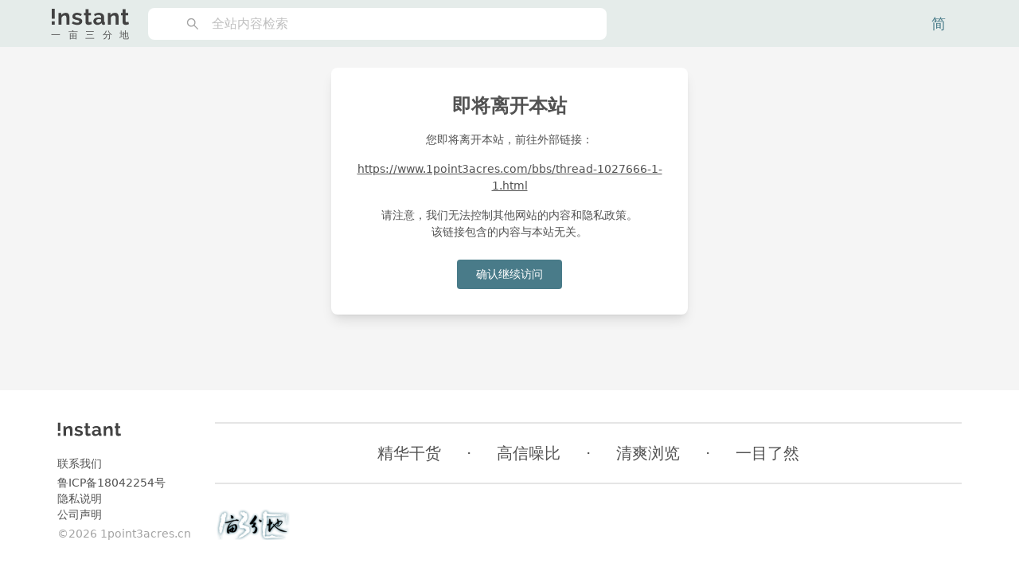

--- FILE ---
content_type: text/html; charset=utf-8
request_url: https://instant.1point3acres.cn/link?url=https%3A%2F%2Fwww.1point3acres.com%2Fbbs%2Fthread-1027666-1-1.html
body_size: 10888
content:
<!DOCTYPE html><html lang="zh-CN"><head><meta charSet="utf-8"/><meta name="viewport" content="width=device-width"/><title>安全提示 | Instant留学论坛 | 一亩三分地留学网</title><meta name="robots" content="index,follow"/><meta property="og:title" content="安全提示 | Instant留学论坛 | 一亩三分地留学网"/><meta name="next-head-count" content="5"/><meta name="apple-mobile-web-app-status-bar-style" content="default"/><link rel="preload" href="/_next/static/css/46d3bbf438d33277.css" as="style"/><link rel="stylesheet" href="/_next/static/css/46d3bbf438d33277.css" data-n-g=""/><noscript data-n-css=""></noscript><script defer="" nomodule="" src="/_next/static/chunks/polyfills-c67a75d1b6f99dc8.js"></script><script src="/_next/static/chunks/webpack-904a0af5b059e60b.js" defer=""></script><script src="/_next/static/chunks/framework-80ea8c0f440c6a32.js" defer=""></script><script src="/_next/static/chunks/main-6b8a993c33b672e6.js" defer=""></script><script src="/_next/static/chunks/pages/_app-ba8562486ad23904.js" defer=""></script><script src="/_next/static/chunks/28-c3078cb7a7c4e8ad.js" defer=""></script><script src="/_next/static/chunks/351-8f37132b22bffe10.js" defer=""></script><script src="/_next/static/chunks/641-4dbe6c1f42115537.js" defer=""></script><script src="/_next/static/chunks/pages/link-d6c0bf8c5af340f1.js" defer=""></script><script src="/_next/static/QXfzjlfjLsXEXh5zMpxfU/_buildManifest.js" defer=""></script><script src="/_next/static/QXfzjlfjLsXEXh5zMpxfU/_ssgManifest.js" defer=""></script><style>a.css-1e8gl4m{color:#5e5e5e;text-decoration:none;background-color:transparent;outline:none;cursor:pointer;transition:color 0.3s;-webkit-text-decoration-skip:objects;}a.css-1e8gl4m:hover{color:#497b89;}a.css-1e8gl4m:active{color:#383838;}a.css-1e8gl4m:active,a.css-1e8gl4m:hover{text-decoration:none;outline:0;}a.css-1e8gl4m:focus{text-decoration:none;outline:0;}a.css-1e8gl4m[disabled]{color:rgba(0,0,0,0.25);cursor:not-allowed;}.css-1e8gl4m a{color:#5e5e5e;text-decoration:none;background-color:transparent;outline:none;cursor:pointer;transition:color 0.3s;-webkit-text-decoration-skip:objects;}.css-1e8gl4m a:hover{color:#497b89;}.css-1e8gl4m a:active{color:#383838;}.css-1e8gl4m a:active,.css-1e8gl4m a:hover{text-decoration:none;outline:0;}.css-1e8gl4m a:focus{text-decoration:none;outline:0;}.css-1e8gl4m a[disabled]{color:rgba(0,0,0,0.25);cursor:not-allowed;}.css-1e8gl4m.anticon{display:inline-flex;align-items:center;color:inherit;font-style:normal;line-height:0;text-align:center;text-transform:none;vertical-align:-0.125em;text-rendering:optimizeLegibility;-webkit-font-smoothing:antialiased;-moz-osx-font-smoothing:grayscale;}.css-1e8gl4m.anticon >*{line-height:1;}.css-1e8gl4m.anticon svg{display:inline-block;}.css-1e8gl4m.anticon .anticon .anticon-icon{display:block;}.css-1e8gl4m.ant-dropdown{position:absolute;top:-9999px;left:-9999px;z-index:1050;display:block;}.css-1e8gl4m.ant-dropdown::before{position:absolute;inset-block:-4px;z-index:-9999;opacity:0.0001;content:"";}.css-1e8gl4m.ant-dropdown-menu-vertical{max-height:100vh;overflow-y:auto;}.css-1e8gl4m.ant-dropdown-trigger.ant-btn>.anticon-down,.css-1e8gl4m.ant-dropdown-trigger.ant-btn>.ant-btn-icon>.anticon-down{font-size:12px;}.css-1e8gl4m.ant-dropdown .ant-dropdown-wrap{position:relative;}.css-1e8gl4m.ant-dropdown .ant-dropdown-wrap .ant-btn>.anticon-down{font-size:12px;}.css-1e8gl4m.ant-dropdown .ant-dropdown-wrap .anticon-down::before{transition:transform 0.2s;}.css-1e8gl4m.ant-dropdown .ant-dropdown-wrap-open .anticon-down::before{transform:rotate(180deg);}.css-1e8gl4m.ant-dropdown-hidden,.css-1e8gl4m.ant-dropdown-menu-hidden,.css-1e8gl4m.ant-dropdown-menu-submenu-hidden{display:none;}.css-1e8gl4m.ant-dropdown.ant-slide-down-enter.ant-slide-down-enter-active.ant-dropdown-placement-bottomLeft,.css-1e8gl4m.ant-dropdown.ant-slide-down-appear.ant-slide-down-appear-active.ant-dropdown-placement-bottomLeft,.css-1e8gl4m.ant-dropdown.ant-slide-down-enter.ant-slide-down-enter-active.ant-dropdown-placement-bottom,.css-1e8gl4m.ant-dropdown.ant-slide-down-appear.ant-slide-down-appear-active.ant-dropdown-placement-bottom,.css-1e8gl4m.ant-dropdown.ant-slide-down-enter.ant-slide-down-enter-active.ant-dropdown-placement-bottomRight,.css-1e8gl4m.ant-dropdown.ant-slide-down-appear.ant-slide-down-appear-active.ant-dropdown-placement-bottomRight{animation-name:css-1e8gl4m-antSlideUpIn;}.css-1e8gl4m.ant-dropdown.ant-slide-up-enter.ant-slide-up-enter-active.ant-dropdown-placement-topLeft,.css-1e8gl4m.ant-dropdown.ant-slide-up-appear.ant-slide-up-appear-active.ant-dropdown-placement-topLeft,.css-1e8gl4m.ant-dropdown.ant-slide-up-enter.ant-slide-up-enter-active.ant-dropdown-placement-top,.css-1e8gl4m.ant-dropdown.ant-slide-up-appear.ant-slide-up-appear-active.ant-dropdown-placement-top,.css-1e8gl4m.ant-dropdown.ant-slide-up-enter.ant-slide-up-enter-active.ant-dropdown-placement-topRight,.css-1e8gl4m.ant-dropdown.ant-slide-up-appear.ant-slide-up-appear-active.ant-dropdown-placement-topRight{animation-name:css-1e8gl4m-antSlideDownIn;}.css-1e8gl4m.ant-dropdown.ant-slide-down-leave.ant-slide-down-leave-active.ant-dropdown-placement-bottomLeft,.css-1e8gl4m.ant-dropdown.ant-slide-down-leave.ant-slide-down-leave-active.ant-dropdown-placement-bottom,.css-1e8gl4m.ant-dropdown.ant-slide-down-leave.ant-slide-down-leave-active.ant-dropdown-placement-bottomRight{animation-name:css-1e8gl4m-antSlideUpOut;}.css-1e8gl4m.ant-dropdown.ant-slide-up-leave.ant-slide-up-leave-active.ant-dropdown-placement-topLeft,.css-1e8gl4m.ant-dropdown.ant-slide-up-leave.ant-slide-up-leave-active.ant-dropdown-placement-top,.css-1e8gl4m.ant-dropdown.ant-slide-up-leave.ant-slide-up-leave-active.ant-dropdown-placement-topRight{animation-name:css-1e8gl4m-antSlideDownOut;}.css-1e8gl4m.ant-dropdown .ant-dropdown-arrow{position:absolute;z-index:1;display:block;pointer-events:none;width:16px;height:16px;overflow:hidden;}.css-1e8gl4m.ant-dropdown .ant-dropdown-arrow::before{position:absolute;bottom:0;inset-inline-start:0;width:16px;height:8px;background:#ffffff;clip-path:polygon(1.6568542494923806px 100%, 50% 1.6568542494923806px, 14.34314575050762px 100%, 1.6568542494923806px 100%);clip-path:path('M 0 8 A 4 4 0 0 0 2.82842712474619 6.82842712474619 L 6.585786437626905 3.0710678118654755 A 2 2 0 0 1 9.414213562373096 3.0710678118654755 L 13.17157287525381 6.82842712474619 A 4 4 0 0 0 16 8 Z');content:"";}.css-1e8gl4m.ant-dropdown .ant-dropdown-arrow::after{content:"";position:absolute;width:8.970562748477143px;height:8.970562748477143px;bottom:0;inset-inline:0;margin:auto;border-radius:0 0 2px 0;transform:translateY(50%) rotate(-135deg);box-shadow:2px 2px 5px rgba(0, 0, 0, 0.05);z-index:0;background:transparent;}.css-1e8gl4m.ant-dropdown .ant-dropdown-arrow:before{background:#ffffff;}.css-1e8gl4m.ant-dropdown-placement-top>.ant-dropdown-arrow,.css-1e8gl4m.ant-dropdown-placement-topLeft>.ant-dropdown-arrow,.css-1e8gl4m.ant-dropdown-placement-topRight>.ant-dropdown-arrow{bottom:0;transform:translateY(100%) rotate(180deg);}.css-1e8gl4m.ant-dropdown-placement-top>.ant-dropdown-arrow{left:50%;transform:translateX(-50%) translateY(100%) rotate(180deg);}.css-1e8gl4m.ant-dropdown-placement-topLeft{--arrow-offset-horizontal:12px;}.css-1e8gl4m.ant-dropdown-placement-topLeft >.ant-dropdown-arrow{left:12px;}.css-1e8gl4m.ant-dropdown-placement-topRight{--arrow-offset-horizontal:calc(100% - 12px);}.css-1e8gl4m.ant-dropdown-placement-topRight >.ant-dropdown-arrow{right:12px;}.css-1e8gl4m.ant-dropdown-placement-bottom>.ant-dropdown-arrow,.css-1e8gl4m.ant-dropdown-placement-bottomLeft>.ant-dropdown-arrow,.css-1e8gl4m.ant-dropdown-placement-bottomRight>.ant-dropdown-arrow{top:0;transform:translateY(-100%);}.css-1e8gl4m.ant-dropdown-placement-bottom>.ant-dropdown-arrow{left:50%;transform:translateX(-50%) translateY(-100%);}.css-1e8gl4m.ant-dropdown-placement-bottomLeft{--arrow-offset-horizontal:12px;}.css-1e8gl4m.ant-dropdown-placement-bottomLeft >.ant-dropdown-arrow{left:12px;}.css-1e8gl4m.ant-dropdown-placement-bottomRight{--arrow-offset-horizontal:calc(100% - 12px);}.css-1e8gl4m.ant-dropdown-placement-bottomRight >.ant-dropdown-arrow{right:12px;}.css-1e8gl4m.ant-dropdown .ant-dropdown-menu{position:relative;margin:0;}.css-1e8gl4m.ant-dropdown-menu-submenu-popup{position:absolute;z-index:1050;background:transparent;box-shadow:none;transform-origin:0 0;}.css-1e8gl4m.ant-dropdown-menu-submenu-popup ul,.css-1e8gl4m.ant-dropdown-menu-submenu-popup li{list-style:none;margin:0;}.css-1e8gl4m.ant-dropdown,.css-1e8gl4m.ant-dropdown-menu-submenu{box-sizing:border-box;margin:0;padding:0;color:rgba(0,0,0,0.88);font-size:14px;line-height:1.5714285714285714;list-style:none;font-family:-apple-system,BlinkMacSystemFont,'Segoe UI',Roboto,'Helvetica Neue',Arial,'Noto Sans',sans-serif,'Apple Color Emoji','Segoe UI Emoji','Segoe UI Symbol','Noto Color Emoji';}.css-1e8gl4m.ant-dropdown .ant-dropdown-menu,.css-1e8gl4m.ant-dropdown-menu-submenu .ant-dropdown-menu{padding:4px;list-style-type:none;background-color:#ffffff;background-clip:padding-box;border-radius:8px;outline:none;box-shadow:0 6px 16px 0 rgba(0, 0, 0, 0.08),0 3px 6px -4px rgba(0, 0, 0, 0.12),0 9px 28px 8px rgba(0, 0, 0, 0.05);}.css-1e8gl4m.ant-dropdown .ant-dropdown-menu:focus-visible,.css-1e8gl4m.ant-dropdown-menu-submenu .ant-dropdown-menu:focus-visible{outline:3px solid #a5afb0;outline-offset:1px;transition:outline-offset 0s,outline 0s;}.css-1e8gl4m.ant-dropdown .ant-dropdown-menu:empty,.css-1e8gl4m.ant-dropdown-menu-submenu .ant-dropdown-menu:empty{padding:0;box-shadow:none;}.css-1e8gl4m.ant-dropdown .ant-dropdown-menu .ant-dropdown-menu-item-group-title,.css-1e8gl4m.ant-dropdown-menu-submenu .ant-dropdown-menu .ant-dropdown-menu-item-group-title{padding:5px 12px;color:rgba(0,0,0,0.45);transition:all 0.2s;}.css-1e8gl4m.ant-dropdown .ant-dropdown-menu .ant-dropdown-menu-item,.css-1e8gl4m.ant-dropdown-menu-submenu .ant-dropdown-menu .ant-dropdown-menu-item{position:relative;display:flex;align-items:center;}.css-1e8gl4m.ant-dropdown .ant-dropdown-menu .ant-dropdown-menu-item-icon,.css-1e8gl4m.ant-dropdown-menu-submenu .ant-dropdown-menu .ant-dropdown-menu-item-icon{min-width:14px;margin-inline-end:8px;font-size:12px;}.css-1e8gl4m.ant-dropdown .ant-dropdown-menu .ant-dropdown-menu-title-content,.css-1e8gl4m.ant-dropdown-menu-submenu .ant-dropdown-menu .ant-dropdown-menu-title-content{flex:auto;}.css-1e8gl4m.ant-dropdown .ant-dropdown-menu .ant-dropdown-menu-title-content-with-extra,.css-1e8gl4m.ant-dropdown-menu-submenu .ant-dropdown-menu .ant-dropdown-menu-title-content-with-extra{display:inline-flex;align-items:center;width:100%;}.css-1e8gl4m.ant-dropdown .ant-dropdown-menu .ant-dropdown-menu-title-content >a,.css-1e8gl4m.ant-dropdown-menu-submenu .ant-dropdown-menu .ant-dropdown-menu-title-content >a{color:inherit;transition:all 0.2s;}.css-1e8gl4m.ant-dropdown .ant-dropdown-menu .ant-dropdown-menu-title-content >a:hover,.css-1e8gl4m.ant-dropdown-menu-submenu .ant-dropdown-menu .ant-dropdown-menu-title-content >a:hover{color:inherit;}.css-1e8gl4m.ant-dropdown .ant-dropdown-menu .ant-dropdown-menu-title-content >a::after,.css-1e8gl4m.ant-dropdown-menu-submenu .ant-dropdown-menu .ant-dropdown-menu-title-content >a::after{position:absolute;inset:0;content:"";}.css-1e8gl4m.ant-dropdown .ant-dropdown-menu .ant-dropdown-menu-title-content .ant-dropdown-menu-item-extra,.css-1e8gl4m.ant-dropdown-menu-submenu .ant-dropdown-menu .ant-dropdown-menu-title-content .ant-dropdown-menu-item-extra{padding-inline-start:16px;margin-inline-start:auto;font-size:12px;color:rgba(0,0,0,0.45);}.css-1e8gl4m.ant-dropdown .ant-dropdown-menu .ant-dropdown-menu-item,.css-1e8gl4m.ant-dropdown-menu-submenu .ant-dropdown-menu .ant-dropdown-menu-item,.css-1e8gl4m.ant-dropdown .ant-dropdown-menu .ant-dropdown-menu-submenu-title,.css-1e8gl4m.ant-dropdown-menu-submenu .ant-dropdown-menu .ant-dropdown-menu-submenu-title{display:flex;margin:0;padding:5px 12px;color:rgba(0,0,0,0.88);font-weight:normal;font-size:14px;line-height:1.5714285714285714;cursor:pointer;transition:all 0.2s;border-radius:4px;}.css-1e8gl4m.ant-dropdown .ant-dropdown-menu .ant-dropdown-menu-item:hover,.css-1e8gl4m.ant-dropdown-menu-submenu .ant-dropdown-menu .ant-dropdown-menu-item:hover,.css-1e8gl4m.ant-dropdown .ant-dropdown-menu .ant-dropdown-menu-submenu-title:hover,.css-1e8gl4m.ant-dropdown-menu-submenu .ant-dropdown-menu .ant-dropdown-menu-submenu-title:hover,.css-1e8gl4m.ant-dropdown .ant-dropdown-menu .ant-dropdown-menu-item-active,.css-1e8gl4m.ant-dropdown-menu-submenu .ant-dropdown-menu .ant-dropdown-menu-item-active,.css-1e8gl4m.ant-dropdown .ant-dropdown-menu .ant-dropdown-menu-submenu-title-active,.css-1e8gl4m.ant-dropdown-menu-submenu .ant-dropdown-menu .ant-dropdown-menu-submenu-title-active{background-color:rgba(0,0,0,0.04);}.css-1e8gl4m.ant-dropdown .ant-dropdown-menu .ant-dropdown-menu-item:focus-visible,.css-1e8gl4m.ant-dropdown-menu-submenu .ant-dropdown-menu .ant-dropdown-menu-item:focus-visible,.css-1e8gl4m.ant-dropdown .ant-dropdown-menu .ant-dropdown-menu-submenu-title:focus-visible,.css-1e8gl4m.ant-dropdown-menu-submenu .ant-dropdown-menu .ant-dropdown-menu-submenu-title:focus-visible{outline:3px solid #a5afb0;outline-offset:1px;transition:outline-offset 0s,outline 0s;}.css-1e8gl4m.ant-dropdown .ant-dropdown-menu .ant-dropdown-menu-item-selected,.css-1e8gl4m.ant-dropdown-menu-submenu .ant-dropdown-menu .ant-dropdown-menu-item-selected,.css-1e8gl4m.ant-dropdown .ant-dropdown-menu .ant-dropdown-menu-submenu-title-selected,.css-1e8gl4m.ant-dropdown-menu-submenu .ant-dropdown-menu .ant-dropdown-menu-submenu-title-selected{color:#497b89;background-color:#bdc9c9;}.css-1e8gl4m.ant-dropdown .ant-dropdown-menu .ant-dropdown-menu-item-selected:hover,.css-1e8gl4m.ant-dropdown-menu-submenu .ant-dropdown-menu .ant-dropdown-menu-item-selected:hover,.css-1e8gl4m.ant-dropdown .ant-dropdown-menu .ant-dropdown-menu-submenu-title-selected:hover,.css-1e8gl4m.ant-dropdown-menu-submenu .ant-dropdown-menu .ant-dropdown-menu-submenu-title-selected:hover,.css-1e8gl4m.ant-dropdown .ant-dropdown-menu .ant-dropdown-menu-item-selected-active,.css-1e8gl4m.ant-dropdown-menu-submenu .ant-dropdown-menu .ant-dropdown-menu-item-selected-active,.css-1e8gl4m.ant-dropdown .ant-dropdown-menu .ant-dropdown-menu-submenu-title-selected-active,.css-1e8gl4m.ant-dropdown-menu-submenu .ant-dropdown-menu .ant-dropdown-menu-submenu-title-selected-active{background-color:#b1bcbd;}.css-1e8gl4m.ant-dropdown .ant-dropdown-menu .ant-dropdown-menu-item-disabled,.css-1e8gl4m.ant-dropdown-menu-submenu .ant-dropdown-menu .ant-dropdown-menu-item-disabled,.css-1e8gl4m.ant-dropdown .ant-dropdown-menu .ant-dropdown-menu-submenu-title-disabled,.css-1e8gl4m.ant-dropdown-menu-submenu .ant-dropdown-menu .ant-dropdown-menu-submenu-title-disabled{color:rgba(0,0,0,0.25);cursor:not-allowed;}.css-1e8gl4m.ant-dropdown .ant-dropdown-menu .ant-dropdown-menu-item-disabled:hover,.css-1e8gl4m.ant-dropdown-menu-submenu .ant-dropdown-menu .ant-dropdown-menu-item-disabled:hover,.css-1e8gl4m.ant-dropdown .ant-dropdown-menu .ant-dropdown-menu-submenu-title-disabled:hover,.css-1e8gl4m.ant-dropdown-menu-submenu .ant-dropdown-menu .ant-dropdown-menu-submenu-title-disabled:hover{color:rgba(0,0,0,0.25);background-color:#ffffff;cursor:not-allowed;}.css-1e8gl4m.ant-dropdown .ant-dropdown-menu .ant-dropdown-menu-item-disabled a,.css-1e8gl4m.ant-dropdown-menu-submenu .ant-dropdown-menu .ant-dropdown-menu-item-disabled a,.css-1e8gl4m.ant-dropdown .ant-dropdown-menu .ant-dropdown-menu-submenu-title-disabled a,.css-1e8gl4m.ant-dropdown-menu-submenu .ant-dropdown-menu .ant-dropdown-menu-submenu-title-disabled a{pointer-events:none;}.css-1e8gl4m.ant-dropdown .ant-dropdown-menu .ant-dropdown-menu-item-divider,.css-1e8gl4m.ant-dropdown-menu-submenu .ant-dropdown-menu .ant-dropdown-menu-item-divider,.css-1e8gl4m.ant-dropdown .ant-dropdown-menu .ant-dropdown-menu-submenu-title-divider,.css-1e8gl4m.ant-dropdown-menu-submenu .ant-dropdown-menu .ant-dropdown-menu-submenu-title-divider{height:1px;margin:4px 0;overflow:hidden;line-height:0;background-color:rgba(5,5,5,0.06);}.css-1e8gl4m.ant-dropdown .ant-dropdown-menu .ant-dropdown-menu-item .ant-dropdown-menu-submenu-expand-icon,.css-1e8gl4m.ant-dropdown-menu-submenu .ant-dropdown-menu .ant-dropdown-menu-item .ant-dropdown-menu-submenu-expand-icon,.css-1e8gl4m.ant-dropdown .ant-dropdown-menu .ant-dropdown-menu-submenu-title .ant-dropdown-menu-submenu-expand-icon,.css-1e8gl4m.ant-dropdown-menu-submenu .ant-dropdown-menu .ant-dropdown-menu-submenu-title .ant-dropdown-menu-submenu-expand-icon{position:absolute;inset-inline-end:8px;}.css-1e8gl4m.ant-dropdown .ant-dropdown-menu .ant-dropdown-menu-item .ant-dropdown-menu-submenu-expand-icon .ant-dropdown-menu-submenu-arrow-icon,.css-1e8gl4m.ant-dropdown-menu-submenu .ant-dropdown-menu .ant-dropdown-menu-item .ant-dropdown-menu-submenu-expand-icon .ant-dropdown-menu-submenu-arrow-icon,.css-1e8gl4m.ant-dropdown .ant-dropdown-menu .ant-dropdown-menu-submenu-title .ant-dropdown-menu-submenu-expand-icon .ant-dropdown-menu-submenu-arrow-icon,.css-1e8gl4m.ant-dropdown-menu-submenu .ant-dropdown-menu .ant-dropdown-menu-submenu-title .ant-dropdown-menu-submenu-expand-icon .ant-dropdown-menu-submenu-arrow-icon{margin-inline-end:0!important;color:rgba(0,0,0,0.45);font-size:12px;font-style:normal;}.css-1e8gl4m.ant-dropdown .ant-dropdown-menu .ant-dropdown-menu-item-group-list,.css-1e8gl4m.ant-dropdown-menu-submenu .ant-dropdown-menu .ant-dropdown-menu-item-group-list{margin:0 8px;padding:0;list-style:none;}.css-1e8gl4m.ant-dropdown .ant-dropdown-menu .ant-dropdown-menu-submenu-title,.css-1e8gl4m.ant-dropdown-menu-submenu .ant-dropdown-menu .ant-dropdown-menu-submenu-title{padding-inline-end:24px;}.css-1e8gl4m.ant-dropdown .ant-dropdown-menu .ant-dropdown-menu-submenu-vertical,.css-1e8gl4m.ant-dropdown-menu-submenu .ant-dropdown-menu .ant-dropdown-menu-submenu-vertical{position:relative;}.css-1e8gl4m.ant-dropdown .ant-dropdown-menu .ant-dropdown-menu-submenu.ant-dropdown-menu-submenu-disabled .ant-dropdown-menu-submenu-title,.css-1e8gl4m.ant-dropdown-menu-submenu .ant-dropdown-menu .ant-dropdown-menu-submenu.ant-dropdown-menu-submenu-disabled .ant-dropdown-menu-submenu-title,.css-1e8gl4m.ant-dropdown .ant-dropdown-menu .ant-dropdown-menu-submenu.ant-dropdown-menu-submenu-disabled .ant-dropdown-menu-submenu-title .ant-dropdown-menu-submenu-arrow-icon,.css-1e8gl4m.ant-dropdown-menu-submenu .ant-dropdown-menu .ant-dropdown-menu-submenu.ant-dropdown-menu-submenu-disabled .ant-dropdown-menu-submenu-title .ant-dropdown-menu-submenu-arrow-icon{color:rgba(0,0,0,0.25);background-color:#ffffff;cursor:not-allowed;}.css-1e8gl4m.ant-dropdown .ant-dropdown-menu .ant-dropdown-menu-submenu-selected .ant-dropdown-menu-submenu-title,.css-1e8gl4m.ant-dropdown-menu-submenu .ant-dropdown-menu .ant-dropdown-menu-submenu-selected .ant-dropdown-menu-submenu-title{color:#497b89;}.css-1e8gl4m.ant-slide-up-enter,.css-1e8gl4m.ant-slide-up-appear{animation-duration:0.2s;animation-fill-mode:both;animation-play-state:paused;}.css-1e8gl4m.ant-slide-up-leave{animation-duration:0.2s;animation-fill-mode:both;animation-play-state:paused;}.css-1e8gl4m.ant-slide-up-enter.ant-slide-up-enter-active,.css-1e8gl4m.ant-slide-up-appear.ant-slide-up-appear-active{animation-name:css-1e8gl4m-antSlideUpIn;animation-play-state:running;}.css-1e8gl4m.ant-slide-up-leave.ant-slide-up-leave-active{animation-name:css-1e8gl4m-antSlideUpOut;animation-play-state:running;pointer-events:none;}.css-1e8gl4m.ant-slide-up-enter,.css-1e8gl4m.ant-slide-up-appear{transform:scale(0);transform-origin:0% 0%;opacity:0;animation-timing-function:cubic-bezier(0.23, 1, 0.32, 1);}.css-1e8gl4m.ant-slide-up-enter-prepare,.css-1e8gl4m.ant-slide-up-appear-prepare{transform:scale(1);}.css-1e8gl4m.ant-slide-up-leave{animation-timing-function:cubic-bezier(0.755, 0.05, 0.855, 0.06);}.css-1e8gl4m.ant-slide-down-enter,.css-1e8gl4m.ant-slide-down-appear{animation-duration:0.2s;animation-fill-mode:both;animation-play-state:paused;}.css-1e8gl4m.ant-slide-down-leave{animation-duration:0.2s;animation-fill-mode:both;animation-play-state:paused;}.css-1e8gl4m.ant-slide-down-enter.ant-slide-down-enter-active,.css-1e8gl4m.ant-slide-down-appear.ant-slide-down-appear-active{animation-name:css-1e8gl4m-antSlideDownIn;animation-play-state:running;}.css-1e8gl4m.ant-slide-down-leave.ant-slide-down-leave-active{animation-name:css-1e8gl4m-antSlideDownOut;animation-play-state:running;pointer-events:none;}.css-1e8gl4m.ant-slide-down-enter,.css-1e8gl4m.ant-slide-down-appear{transform:scale(0);transform-origin:0% 0%;opacity:0;animation-timing-function:cubic-bezier(0.23, 1, 0.32, 1);}.css-1e8gl4m.ant-slide-down-enter-prepare,.css-1e8gl4m.ant-slide-down-appear-prepare{transform:scale(1);}.css-1e8gl4m.ant-slide-down-leave{animation-timing-function:cubic-bezier(0.755, 0.05, 0.855, 0.06);}.css-1e8gl4m.ant-move-up-enter,.css-1e8gl4m.ant-move-up-appear{animation-duration:0.2s;animation-fill-mode:both;animation-play-state:paused;}.css-1e8gl4m.ant-move-up-leave{animation-duration:0.2s;animation-fill-mode:both;animation-play-state:paused;}.css-1e8gl4m.ant-move-up-enter.ant-move-up-enter-active,.css-1e8gl4m.ant-move-up-appear.ant-move-up-appear-active{animation-name:css-1e8gl4m-antMoveUpIn;animation-play-state:running;}.css-1e8gl4m.ant-move-up-leave.ant-move-up-leave-active{animation-name:css-1e8gl4m-antMoveUpOut;animation-play-state:running;pointer-events:none;}.css-1e8gl4m.ant-move-up-enter,.css-1e8gl4m.ant-move-up-appear{opacity:0;animation-timing-function:cubic-bezier(0.08, 0.82, 0.17, 1);}.css-1e8gl4m.ant-move-up-leave{animation-timing-function:cubic-bezier(0.78, 0.14, 0.15, 0.86);}.css-1e8gl4m.ant-move-down-enter,.css-1e8gl4m.ant-move-down-appear{animation-duration:0.2s;animation-fill-mode:both;animation-play-state:paused;}.css-1e8gl4m.ant-move-down-leave{animation-duration:0.2s;animation-fill-mode:both;animation-play-state:paused;}.css-1e8gl4m.ant-move-down-enter.ant-move-down-enter-active,.css-1e8gl4m.ant-move-down-appear.ant-move-down-appear-active{animation-name:css-1e8gl4m-antMoveDownIn;animation-play-state:running;}.css-1e8gl4m.ant-move-down-leave.ant-move-down-leave-active{animation-name:css-1e8gl4m-antMoveDownOut;animation-play-state:running;pointer-events:none;}.css-1e8gl4m.ant-move-down-enter,.css-1e8gl4m.ant-move-down-appear{opacity:0;animation-timing-function:cubic-bezier(0.08, 0.82, 0.17, 1);}.css-1e8gl4m.ant-move-down-leave{animation-timing-function:cubic-bezier(0.78, 0.14, 0.15, 0.86);}.css-1e8gl4m.ant-zoom-big-enter,.css-1e8gl4m.ant-zoom-big-appear{animation-duration:0.2s;animation-fill-mode:both;animation-play-state:paused;}.css-1e8gl4m.ant-zoom-big-leave{animation-duration:0.2s;animation-fill-mode:both;animation-play-state:paused;}.css-1e8gl4m.ant-zoom-big-enter.ant-zoom-big-enter-active,.css-1e8gl4m.ant-zoom-big-appear.ant-zoom-big-appear-active{animation-name:css-1e8gl4m-antZoomBigIn;animation-play-state:running;}.css-1e8gl4m.ant-zoom-big-leave.ant-zoom-big-leave-active{animation-name:css-1e8gl4m-antZoomBigOut;animation-play-state:running;pointer-events:none;}.css-1e8gl4m.ant-zoom-big-enter,.css-1e8gl4m.ant-zoom-big-appear{transform:scale(0);opacity:0;animation-timing-function:cubic-bezier(0.08, 0.82, 0.17, 1);}.css-1e8gl4m.ant-zoom-big-enter-prepare,.css-1e8gl4m.ant-zoom-big-appear-prepare{transform:none;}.css-1e8gl4m.ant-zoom-big-leave{animation-timing-function:cubic-bezier(0.78, 0.14, 0.15, 0.86);}.css-1e8gl4m.ant-dropdown .ant-dropdown-menu .ant-dropdown-menu-item.ant-dropdown-menu-item-danger:not(.ant-dropdown-menu-item-disabled),.css-1e8gl4m.ant-dropdown-menu-submenu .ant-dropdown-menu .ant-dropdown-menu-item.ant-dropdown-menu-item-danger:not(.ant-dropdown-menu-item-disabled){color:#ff4d4f;}.css-1e8gl4m.ant-dropdown .ant-dropdown-menu .ant-dropdown-menu-item.ant-dropdown-menu-item-danger:not(.ant-dropdown-menu-item-disabled):hover,.css-1e8gl4m.ant-dropdown-menu-submenu .ant-dropdown-menu .ant-dropdown-menu-item.ant-dropdown-menu-item-danger:not(.ant-dropdown-menu-item-disabled):hover{color:#fff;background-color:#ff4d4f;}@keyframes css-1e8gl4m-antSlideUpIn{0%{transform:scaleY(0.8);transform-origin:0% 0%;opacity:0;}100%{transform:scaleY(1);transform-origin:0% 0%;opacity:1;}}@keyframes css-1e8gl4m-antSlideDownIn{0%{transform:scaleY(0.8);transform-origin:100% 100%;opacity:0;}100%{transform:scaleY(1);transform-origin:100% 100%;opacity:1;}}@keyframes css-1e8gl4m-antSlideUpOut{0%{transform:scaleY(1);transform-origin:0% 0%;opacity:1;}100%{transform:scaleY(0.8);transform-origin:0% 0%;opacity:0;}}@keyframes css-1e8gl4m-antSlideDownOut{0%{transform:scaleY(1);transform-origin:100% 100%;opacity:1;}100%{transform:scaleY(0.8);transform-origin:100% 100%;opacity:0;}}@keyframes css-1e8gl4m-antMoveUpIn{0%{transform:translate3d(0, -100%, 0);transform-origin:0 0;opacity:0;}100%{transform:translate3d(0, 0, 0);transform-origin:0 0;opacity:1;}}@keyframes css-1e8gl4m-antMoveUpOut{0%{transform:translate3d(0, 0, 0);transform-origin:0 0;opacity:1;}100%{transform:translate3d(0, -100%, 0);transform-origin:0 0;opacity:0;}}@keyframes css-1e8gl4m-antMoveDownIn{0%{transform:translate3d(0, 100%, 0);transform-origin:0 0;opacity:0;}100%{transform:translate3d(0, 0, 0);transform-origin:0 0;opacity:1;}}@keyframes css-1e8gl4m-antMoveDownOut{0%{transform:translate3d(0, 0, 0);transform-origin:0 0;opacity:1;}100%{transform:translate3d(0, 100%, 0);transform-origin:0 0;opacity:0;}}@keyframes css-1e8gl4m-antZoomBigIn{0%{transform:scale(0.8);opacity:0;}100%{transform:scale(1);opacity:1;}}@keyframes css-1e8gl4m-antZoomBigOut{0%{transform:scale(1);}100%{transform:scale(0.8);opacity:0;}}.css-1e8gl4m.ant-input{box-sizing:border-box;}.css-1e8gl4m.ant-input::before,.css-1e8gl4m.ant-input::after{box-sizing:border-box;}.css-1e8gl4m.ant-input [class^="ant-input"],.css-1e8gl4m.ant-input [class*=" ant-input"]{box-sizing:border-box;}.css-1e8gl4m.ant-input [class^="ant-input"]::before,.css-1e8gl4m.ant-input [class*=" ant-input"]::before,.css-1e8gl4m.ant-input [class^="ant-input"]::after,.css-1e8gl4m.ant-input [class*=" ant-input"]::after{box-sizing:border-box;}.css-1e8gl4m.ant-input{box-sizing:border-box;margin:0;padding:4px 11px;color:rgba(0,0,0,0.88);font-size:14px;line-height:1.5714285714285714;list-style:none;font-family:-apple-system,BlinkMacSystemFont,'Segoe UI',Roboto,'Helvetica Neue',Arial,'Noto Sans',sans-serif,'Apple Color Emoji','Segoe UI Emoji','Segoe UI Symbol','Noto Color Emoji';position:relative;display:inline-block;width:100%;min-width:0;border-radius:6px;transition:all 0.2s;}.css-1e8gl4m.ant-input::-moz-placeholder{opacity:1;}.css-1e8gl4m.ant-input::placeholder{color:rgba(0,0,0,0.25);user-select:none;}.css-1e8gl4m.ant-input:placeholder-shown{text-overflow:ellipsis;}.css-1e8gl4m.ant-input-lg{padding:7px 11px;font-size:16px;line-height:1.5;border-radius:8px;}.css-1e8gl4m.ant-input-sm{padding:0px 7px;font-size:14px;border-radius:4px;}.css-1e8gl4m.ant-input-rtl,.css-1e8gl4m.ant-input-textarea-rtl{direction:rtl;}.css-1e8gl4m.ant-input-outlined{background:#ffffff;border-width:1px;border-style:solid;border-color:#d9d9d9;}.css-1e8gl4m.ant-input-outlined:hover{border-color:#688e96;background-color:#ffffff;}.css-1e8gl4m.ant-input-outlined:focus,.css-1e8gl4m.ant-input-outlined:focus-within{border-color:#497b89;box-shadow:0 0 0 2px rgba(1,47,47,0.26);outline:0;background-color:#ffffff;}.css-1e8gl4m.ant-input-outlined.ant-input-disabled,.css-1e8gl4m.ant-input-outlined[disabled]{color:rgba(0,0,0,0.25);background-color:rgba(0,0,0,0.04);border-color:#d9d9d9;box-shadow:none;cursor:not-allowed;opacity:1;}.css-1e8gl4m.ant-input-outlined.ant-input-disabled input[disabled],.css-1e8gl4m.ant-input-outlined[disabled] input[disabled],.css-1e8gl4m.ant-input-outlined.ant-input-disabled textarea[disabled],.css-1e8gl4m.ant-input-outlined[disabled] textarea[disabled]{cursor:not-allowed;}.css-1e8gl4m.ant-input-outlined.ant-input-disabled:hover:not([disabled]),.css-1e8gl4m.ant-input-outlined[disabled]:hover:not([disabled]){border-color:#d9d9d9;background-color:rgba(0,0,0,0.04);}.css-1e8gl4m.ant-input-outlined.ant-input-status-error:not(.ant-input-disabled){background:#ffffff;border-width:1px;border-style:solid;border-color:#ff4d4f;}.css-1e8gl4m.ant-input-outlined.ant-input-status-error:not(.ant-input-disabled):hover{border-color:#ffa39e;background-color:#ffffff;}.css-1e8gl4m.ant-input-outlined.ant-input-status-error:not(.ant-input-disabled):focus,.css-1e8gl4m.ant-input-outlined.ant-input-status-error:not(.ant-input-disabled):focus-within{border-color:#ff4d4f;box-shadow:0 0 0 2px rgba(255,38,5,0.06);outline:0;background-color:#ffffff;}.css-1e8gl4m.ant-input-outlined.ant-input-status-error:not(.ant-input-disabled) .ant-input-prefix,.css-1e8gl4m.ant-input-outlined.ant-input-status-error:not(.ant-input-disabled) .ant-input-suffix{color:#ff4d4f;}.css-1e8gl4m.ant-input-outlined.ant-input-status-error.ant-input-disabled{border-color:#ff4d4f;}.css-1e8gl4m.ant-input-outlined.ant-input-status-warning:not(.ant-input-disabled){background:#ffffff;border-width:1px;border-style:solid;border-color:#faad14;}.css-1e8gl4m.ant-input-outlined.ant-input-status-warning:not(.ant-input-disabled):hover{border-color:#ffd666;background-color:#ffffff;}.css-1e8gl4m.ant-input-outlined.ant-input-status-warning:not(.ant-input-disabled):focus,.css-1e8gl4m.ant-input-outlined.ant-input-status-warning:not(.ant-input-disabled):focus-within{border-color:#faad14;box-shadow:0 0 0 2px rgba(255,215,5,0.1);outline:0;background-color:#ffffff;}.css-1e8gl4m.ant-input-outlined.ant-input-status-warning:not(.ant-input-disabled) .ant-input-prefix,.css-1e8gl4m.ant-input-outlined.ant-input-status-warning:not(.ant-input-disabled) .ant-input-suffix{color:#faad14;}.css-1e8gl4m.ant-input-outlined.ant-input-status-warning.ant-input-disabled{border-color:#faad14;}.css-1e8gl4m.ant-input-filled{background:rgba(0,0,0,0.04);border-width:1px;border-style:solid;border-color:transparent;}input.css-1e8gl4m.ant-input-filled,.css-1e8gl4m.ant-input-filled input,textarea.css-1e8gl4m.ant-input-filled,.css-1e8gl4m.ant-input-filled textarea{color:unset;}.css-1e8gl4m.ant-input-filled:hover{background:rgba(0,0,0,0.06);}.css-1e8gl4m.ant-input-filled:focus,.css-1e8gl4m.ant-input-filled:focus-within{outline:0;border-color:#497b89;background-color:#ffffff;}.css-1e8gl4m.ant-input-filled.ant-input-disabled,.css-1e8gl4m.ant-input-filled[disabled]{color:rgba(0,0,0,0.25);background-color:rgba(0,0,0,0.04);border-color:#d9d9d9;box-shadow:none;cursor:not-allowed;opacity:1;}.css-1e8gl4m.ant-input-filled.ant-input-disabled input[disabled],.css-1e8gl4m.ant-input-filled[disabled] input[disabled],.css-1e8gl4m.ant-input-filled.ant-input-disabled textarea[disabled],.css-1e8gl4m.ant-input-filled[disabled] textarea[disabled]{cursor:not-allowed;}.css-1e8gl4m.ant-input-filled.ant-input-disabled:hover:not([disabled]),.css-1e8gl4m.ant-input-filled[disabled]:hover:not([disabled]){border-color:#d9d9d9;background-color:rgba(0,0,0,0.04);}.css-1e8gl4m.ant-input-filled.ant-input-status-error:not(.ant-input-disabled){background:#fff2f0;border-width:1px;border-style:solid;border-color:transparent;}input.css-1e8gl4m.ant-input-filled.ant-input-status-error:not(.ant-input-disabled),.css-1e8gl4m.ant-input-filled.ant-input-status-error:not(.ant-input-disabled) input,textarea.css-1e8gl4m.ant-input-filled.ant-input-status-error:not(.ant-input-disabled),.css-1e8gl4m.ant-input-filled.ant-input-status-error:not(.ant-input-disabled) textarea{color:#ff4d4f;}.css-1e8gl4m.ant-input-filled.ant-input-status-error:not(.ant-input-disabled):hover{background:#fff1f0;}.css-1e8gl4m.ant-input-filled.ant-input-status-error:not(.ant-input-disabled):focus,.css-1e8gl4m.ant-input-filled.ant-input-status-error:not(.ant-input-disabled):focus-within{outline:0;border-color:#ff4d4f;background-color:#ffffff;}.css-1e8gl4m.ant-input-filled.ant-input-status-error:not(.ant-input-disabled) .ant-input-prefix,.css-1e8gl4m.ant-input-filled.ant-input-status-error:not(.ant-input-disabled) .ant-input-suffix{color:#ff4d4f;}.css-1e8gl4m.ant-input-filled.ant-input-status-warning:not(.ant-input-disabled){background:#fffbe6;border-width:1px;border-style:solid;border-color:transparent;}input.css-1e8gl4m.ant-input-filled.ant-input-status-warning:not(.ant-input-disabled),.css-1e8gl4m.ant-input-filled.ant-input-status-warning:not(.ant-input-disabled) input,textarea.css-1e8gl4m.ant-input-filled.ant-input-status-warning:not(.ant-input-disabled),.css-1e8gl4m.ant-input-filled.ant-input-status-warning:not(.ant-input-disabled) textarea{color:#faad14;}.css-1e8gl4m.ant-input-filled.ant-input-status-warning:not(.ant-input-disabled):hover{background:#fff1b8;}.css-1e8gl4m.ant-input-filled.ant-input-status-warning:not(.ant-input-disabled):focus,.css-1e8gl4m.ant-input-filled.ant-input-status-warning:not(.ant-input-disabled):focus-within{outline:0;border-color:#faad14;background-color:#ffffff;}.css-1e8gl4m.ant-input-filled.ant-input-status-warning:not(.ant-input-disabled) .ant-input-prefix,.css-1e8gl4m.ant-input-filled.ant-input-status-warning:not(.ant-input-disabled) .ant-input-suffix{color:#faad14;}.css-1e8gl4m.ant-input-borderless{background:transparent;border:none;}.css-1e8gl4m.ant-input-borderless:focus,.css-1e8gl4m.ant-input-borderless:focus-within{outline:none;}.css-1e8gl4m.ant-input-borderless.ant-input-disabled,.css-1e8gl4m.ant-input-borderless[disabled]{color:rgba(0,0,0,0.25);cursor:not-allowed;}.css-1e8gl4m.ant-input-borderless.ant-input-status-error,.css-1e8gl4m.ant-input-borderless.ant-input-status-error input,.css-1e8gl4m.ant-input-borderless.ant-input-status-error textarea{color:#ff4d4f;}.css-1e8gl4m.ant-input-borderless.ant-input-status-warning,.css-1e8gl4m.ant-input-borderless.ant-input-status-warning input,.css-1e8gl4m.ant-input-borderless.ant-input-status-warning textarea{color:#faad14;}.css-1e8gl4m.ant-input-underlined{background:#ffffff;border-width:1px 0;border-style:solid none;border-color:transparent transparent #d9d9d9 transparent;border-radius:0;}.css-1e8gl4m.ant-input-underlined:hover{border-color:transparent transparent #d9d9d9 transparent;background-color:#ffffff;}.css-1e8gl4m.ant-input-underlined:focus,.css-1e8gl4m.ant-input-underlined:focus-within{border-color:transparent transparent #d9d9d9 transparent;outline:0;background-color:#ffffff;}.css-1e8gl4m.ant-input-underlined.ant-input-disabled,.css-1e8gl4m.ant-input-underlined[disabled]{color:rgba(0,0,0,0.25);box-shadow:none;cursor:not-allowed;}.css-1e8gl4m.ant-input-underlined.ant-input-disabled:hover,.css-1e8gl4m.ant-input-underlined[disabled]:hover{border-color:transparent transparent #d9d9d9 transparent;}.css-1e8gl4m.ant-input-underlined input[disabled],.css-1e8gl4m.ant-input-underlined textarea[disabled]{cursor:not-allowed;}.css-1e8gl4m.ant-input-underlined.ant-input-status-error:not(.ant-input-disabled){background:#ffffff;border-width:1px 0;border-style:solid none;border-color:transparent transparent #ff4d4f transparent;border-radius:0;}.css-1e8gl4m.ant-input-underlined.ant-input-status-error:not(.ant-input-disabled):hover{border-color:transparent transparent #ff4d4f transparent;background-color:#ffffff;}.css-1e8gl4m.ant-input-underlined.ant-input-status-error:not(.ant-input-disabled):focus,.css-1e8gl4m.ant-input-underlined.ant-input-status-error:not(.ant-input-disabled):focus-within{border-color:transparent transparent #ff4d4f transparent;outline:0;background-color:#ffffff;}.css-1e8gl4m.ant-input-underlined.ant-input-status-error:not(.ant-input-disabled) .ant-input-prefix,.css-1e8gl4m.ant-input-underlined.ant-input-status-error:not(.ant-input-disabled) .ant-input-suffix{color:#ff4d4f;}.css-1e8gl4m.ant-input-underlined.ant-input-status-error.ant-input-disabled{border-color:transparent transparent #ff4d4f transparent;}.css-1e8gl4m.ant-input-underlined.ant-input-status-warning:not(.ant-input-disabled){background:#ffffff;border-width:1px 0;border-style:solid none;border-color:transparent transparent #faad14 transparent;border-radius:0;}.css-1e8gl4m.ant-input-underlined.ant-input-status-warning:not(.ant-input-disabled):hover{border-color:transparent transparent #faad14 transparent;background-color:#ffffff;}.css-1e8gl4m.ant-input-underlined.ant-input-status-warning:not(.ant-input-disabled):focus,.css-1e8gl4m.ant-input-underlined.ant-input-status-warning:not(.ant-input-disabled):focus-within{border-color:transparent transparent #faad14 transparent;outline:0;background-color:#ffffff;}.css-1e8gl4m.ant-input-underlined.ant-input-status-warning:not(.ant-input-disabled) .ant-input-prefix,.css-1e8gl4m.ant-input-underlined.ant-input-status-warning:not(.ant-input-disabled) .ant-input-suffix{color:#faad14;}.css-1e8gl4m.ant-input-underlined.ant-input-status-warning.ant-input-disabled{border-color:transparent transparent #faad14 transparent;}.css-1e8gl4m.ant-input[type="color"]{height:32px;}.css-1e8gl4m.ant-input[type="color"].ant-input-lg{height:40px;}.css-1e8gl4m.ant-input[type="color"].ant-input-sm{height:24px;padding-top:3px;padding-bottom:3px;}.css-1e8gl4m.ant-input[type="search"]::-webkit-search-cancel-button,.css-1e8gl4m.ant-input[type="search"]::-webkit-search-decoration{appearance:none;}.css-1e8gl4m.ant-input-affix-wrapper{position:relative;display:inline-flex;width:100%;min-width:0;padding:4px 11px;color:rgba(0,0,0,0.88);font-size:14px;line-height:1.5714285714285714;border-radius:6px;transition:all 0.2s;}.css-1e8gl4m.ant-input-affix-wrapper::-moz-placeholder{opacity:1;}.css-1e8gl4m.ant-input-affix-wrapper::placeholder{color:rgba(0,0,0,0.25);user-select:none;}.css-1e8gl4m.ant-input-affix-wrapper:placeholder-shown{text-overflow:ellipsis;}.css-1e8gl4m.ant-input-affix-wrapper-lg{padding:7px 11px;font-size:16px;line-height:1.5;border-radius:8px;}.css-1e8gl4m.ant-input-affix-wrapper-sm{padding:0px 7px;font-size:14px;border-radius:4px;}.css-1e8gl4m.ant-input-affix-wrapper-rtl,.css-1e8gl4m.ant-input-affix-wrapper-textarea-rtl{direction:rtl;}.css-1e8gl4m.ant-input-affix-wrapper:not(.ant-input-disabled):hover{z-index:1;}.ant-input-search-with-button .css-1e8gl4m.ant-input-affix-wrapper:not(.ant-input-disabled):hover{z-index:0;}.css-1e8gl4m.ant-input-affix-wrapper-focused,.css-1e8gl4m.ant-input-affix-wrapper:focus{z-index:1;}.css-1e8gl4m.ant-input-affix-wrapper >input.ant-input{padding:0;}.css-1e8gl4m.ant-input-affix-wrapper >input.ant-input,.css-1e8gl4m.ant-input-affix-wrapper >textarea.ant-input{font-size:inherit;border:none;border-radius:0;outline:none;background:transparent;color:inherit;}.css-1e8gl4m.ant-input-affix-wrapper >input.ant-input::-ms-reveal,.css-1e8gl4m.ant-input-affix-wrapper >textarea.ant-input::-ms-reveal{display:none;}.css-1e8gl4m.ant-input-affix-wrapper >input.ant-input:focus,.css-1e8gl4m.ant-input-affix-wrapper >textarea.ant-input:focus{box-shadow:none!important;}.css-1e8gl4m.ant-input-affix-wrapper::before{display:inline-block;width:0;visibility:hidden;content:"\a0";}.css-1e8gl4m.ant-input-affix-wrapper .ant-input-prefix,.css-1e8gl4m.ant-input-affix-wrapper .ant-input-suffix{display:flex;flex:none;align-items:center;}.css-1e8gl4m.ant-input-affix-wrapper .ant-input-prefix >*:not(:last-child),.css-1e8gl4m.ant-input-affix-wrapper .ant-input-suffix >*:not(:last-child){margin-inline-end:8px;}.css-1e8gl4m.ant-input-affix-wrapper .ant-input-show-count-suffix{color:rgba(0,0,0,0.45);direction:ltr;}.css-1e8gl4m.ant-input-affix-wrapper .ant-input-show-count-has-suffix{margin-inline-end:4px;}.css-1e8gl4m.ant-input-affix-wrapper .ant-input-prefix{margin-inline-end:4px;}.css-1e8gl4m.ant-input-affix-wrapper .ant-input-suffix{margin-inline-start:4px;}.css-1e8gl4m.ant-input-affix-wrapper .ant-input-clear-icon{margin:0;padding:0;line-height:0;color:rgba(0,0,0,0.25);font-size:12px;vertical-align:-1px;cursor:pointer;transition:color 0.3s;border:none;outline:none;background-color:transparent;}.css-1e8gl4m.ant-input-affix-wrapper .ant-input-clear-icon:hover{color:rgba(0,0,0,0.45);}.css-1e8gl4m.ant-input-affix-wrapper .ant-input-clear-icon:active{color:rgba(0,0,0,0.88);}.css-1e8gl4m.ant-input-affix-wrapper .ant-input-clear-icon-hidden{visibility:hidden;}.css-1e8gl4m.ant-input-affix-wrapper .ant-input-clear-icon-has-suffix{margin:0 4px;}.css-1e8gl4m.ant-input-affix-wrapper .anticon.ant-input-password-icon{color:rgba(0,0,0,0.45);cursor:pointer;transition:all 0.3s;}.css-1e8gl4m.ant-input-affix-wrapper .anticon.ant-input-password-icon:hover{color:rgba(0,0,0,0.88);}.css-1e8gl4m.ant-input-underlined{border-radius:0;}.css-1e8gl4m.ant-input-affix-wrapper-disabled .anticon.ant-input-password-icon{color:rgba(0,0,0,0.45);cursor:not-allowed;}.css-1e8gl4m.ant-input-affix-wrapper-disabled .anticon.ant-input-password-icon:hover{color:rgba(0,0,0,0.45);}.css-1e8gl4m[class^="ant-input"],.css-1e8gl4m[class*=" ant-input"]{box-sizing:border-box;}.css-1e8gl4m[class^="ant-input"]::before,.css-1e8gl4m[class*=" ant-input"]::before,.css-1e8gl4m[class^="ant-input"]::after,.css-1e8gl4m[class*=" ant-input"]::after{box-sizing:border-box;}.css-1e8gl4m[class^="ant-input"] [class^="ant-input"],.css-1e8gl4m[class*=" ant-input"] [class^="ant-input"],.css-1e8gl4m[class^="ant-input"] [class*=" ant-input"],.css-1e8gl4m[class*=" ant-input"] [class*=" ant-input"]{box-sizing:border-box;}.css-1e8gl4m[class^="ant-input"] [class^="ant-input"]::before,.css-1e8gl4m[class*=" ant-input"] [class^="ant-input"]::before,.css-1e8gl4m[class^="ant-input"] [class*=" ant-input"]::before,.css-1e8gl4m[class*=" ant-input"] [class*=" ant-input"]::before,.css-1e8gl4m[class^="ant-input"] [class^="ant-input"]::after,.css-1e8gl4m[class*=" ant-input"] [class^="ant-input"]::after,.css-1e8gl4m[class^="ant-input"] [class*=" ant-input"]::after,.css-1e8gl4m[class*=" ant-input"] [class*=" ant-input"]::after{box-sizing:border-box;}.css-1e8gl4m.ant-input-group{box-sizing:border-box;margin:0;padding:0;color:rgba(0,0,0,0.88);font-size:14px;line-height:1.5714285714285714;list-style:none;font-family:-apple-system,BlinkMacSystemFont,'Segoe UI',Roboto,'Helvetica Neue',Arial,'Noto Sans',sans-serif,'Apple Color Emoji','Segoe UI Emoji','Segoe UI Symbol','Noto Color Emoji';position:relative;display:table;width:100%;border-collapse:separate;border-spacing:0;}.css-1e8gl4m.ant-input-group[class*='col-']{padding-inline-end:8px;}.css-1e8gl4m.ant-input-group[class*='col-']:last-child{padding-inline-end:0;}.css-1e8gl4m.ant-input-group-lg .ant-input,.css-1e8gl4m.ant-input-group-lg>.ant-input-group-addon{padding:7px 11px;font-size:16px;line-height:1.5;border-radius:8px;}.css-1e8gl4m.ant-input-group-sm .ant-input,.css-1e8gl4m.ant-input-group-sm>.ant-input-group-addon{padding:0px 7px;font-size:14px;border-radius:4px;}.css-1e8gl4m.ant-input-group-lg .ant-select-single .ant-select-selector{height:40px;}.css-1e8gl4m.ant-input-group-sm .ant-select-single .ant-select-selector{height:24px;}.css-1e8gl4m.ant-input-group >.ant-input{display:table-cell;}.css-1e8gl4m.ant-input-group >.ant-input:not(:first-child):not(:last-child){border-radius:0;}.css-1e8gl4m.ant-input-group .ant-input-group-addon,.css-1e8gl4m.ant-input-group .ant-input-group-wrap{display:table-cell;width:1px;white-space:nowrap;vertical-align:middle;}.css-1e8gl4m.ant-input-group .ant-input-group-addon:not(:first-child):not(:last-child),.css-1e8gl4m.ant-input-group .ant-input-group-wrap:not(:first-child):not(:last-child){border-radius:0;}.css-1e8gl4m.ant-input-group .ant-input-group-wrap>*{display:block!important;}.css-1e8gl4m.ant-input-group .ant-input-group-addon{position:relative;padding:0 11px;color:rgba(0,0,0,0.88);font-weight:normal;font-size:14px;text-align:center;border-radius:6px;transition:all 0.3s;line-height:1;}.css-1e8gl4m.ant-input-group .ant-input-group-addon .ant-select{margin:-5px -11px;}.css-1e8gl4m.ant-input-group .ant-input-group-addon .ant-select.ant-select-single:not(.ant-select-customize-input):not(.ant-pagination-size-changer) .ant-select-selector{background-color:inherit;border:1px solid transparent;box-shadow:none;}.css-1e8gl4m.ant-input-group .ant-input-group-addon .ant-cascader-picker{margin:-9px -11px;background-color:transparent;}.css-1e8gl4m.ant-input-group .ant-input-group-addon .ant-cascader-picker .ant-cascader-input{text-align:start;border:0;box-shadow:none;}.css-1e8gl4m.ant-input-group .ant-input{width:100%;margin-bottom:0;text-align:inherit;}.css-1e8gl4m.ant-input-group .ant-input:focus{z-index:1;border-inline-end-width:1px;}.css-1e8gl4m.ant-input-group .ant-input:hover{z-index:1;border-inline-end-width:1px;}.ant-input-search-with-button .css-1e8gl4m.ant-input-group .ant-input:hover{z-index:0;}.css-1e8gl4m.ant-input-group >.ant-input:first-child,.css-1e8gl4m.ant-input-group .ant-input-group-addon:first-child{border-start-end-radius:0;border-end-end-radius:0;}.css-1e8gl4m.ant-input-group >.ant-input:first-child .ant-select .ant-select-selector,.css-1e8gl4m.ant-input-group .ant-input-group-addon:first-child .ant-select .ant-select-selector{border-start-end-radius:0;border-end-end-radius:0;}.css-1e8gl4m.ant-input-group >.ant-input-affix-wrapper:not(:first-child) .ant-input{border-start-start-radius:0;border-end-start-radius:0;}.css-1e8gl4m.ant-input-group >.ant-input-affix-wrapper:not(:last-child) .ant-input{border-start-end-radius:0;border-end-end-radius:0;}.css-1e8gl4m.ant-input-group >.ant-input:last-child,.css-1e8gl4m.ant-input-group .ant-input-group-addon:last-child{border-start-start-radius:0;border-end-start-radius:0;}.css-1e8gl4m.ant-input-group >.ant-input:last-child .ant-select .ant-select-selector,.css-1e8gl4m.ant-input-group .ant-input-group-addon:last-child .ant-select .ant-select-selector{border-start-start-radius:0;border-end-start-radius:0;}.css-1e8gl4m.ant-input-group .ant-input-affix-wrapper:not(:last-child){border-start-end-radius:0;border-end-end-radius:0;}.ant-input-search .css-1e8gl4m.ant-input-group .ant-input-affix-wrapper:not(:last-child){border-start-start-radius:6px;border-end-start-radius:6px;}.css-1e8gl4m.ant-input-group .ant-input-affix-wrapper:not(:first-child),.ant-input-search .css-1e8gl4m.ant-input-group .ant-input-affix-wrapper:not(:first-child){border-start-start-radius:0;border-end-start-radius:0;}.css-1e8gl4m.ant-input-group.ant-input-group-compact{display:block;}.css-1e8gl4m.ant-input-group.ant-input-group-compact::before{display:table;content:"";}.css-1e8gl4m.ant-input-group.ant-input-group-compact::after{display:table;clear:both;content:"";}.css-1e8gl4m.ant-input-group.ant-input-group-compact .ant-input-group-addon:not(:first-child):not(:last-child),.css-1e8gl4m.ant-input-group.ant-input-group-compact .ant-input-group-wrap:not(:first-child):not(:last-child),.css-1e8gl4m.ant-input-group.ant-input-group-compact >.ant-input:not(:first-child):not(:last-child){border-inline-end-width:1px;}.css-1e8gl4m.ant-input-group.ant-input-group-compact .ant-input-group-addon:not(:first-child):not(:last-child):hover,.css-1e8gl4m.ant-input-group.ant-input-group-compact .ant-input-group-wrap:not(:first-child):not(:last-child):hover,.css-1e8gl4m.ant-input-group.ant-input-group-compact >.ant-input:not(:first-child):not(:last-child):hover,.css-1e8gl4m.ant-input-group.ant-input-group-compact .ant-input-group-addon:not(:first-child):not(:last-child):focus,.css-1e8gl4m.ant-input-group.ant-input-group-compact .ant-input-group-wrap:not(:first-child):not(:last-child):focus,.css-1e8gl4m.ant-input-group.ant-input-group-compact >.ant-input:not(:first-child):not(:last-child):focus{z-index:1;}.css-1e8gl4m.ant-input-group.ant-input-group-compact>*{display:inline-flex;float:none;vertical-align:top;border-radius:0;}.css-1e8gl4m.ant-input-group.ant-input-group-compact>.ant-input-affix-wrapper,.css-1e8gl4m.ant-input-group.ant-input-group-compact>.ant-input-number-affix-wrapper,.css-1e8gl4m.ant-input-group.ant-input-group-compact>.ant-picker-range{display:inline-flex;}.css-1e8gl4m.ant-input-group.ant-input-group-compact>*:not(:last-child){margin-inline-end:-1px;border-inline-end-width:1px;}.css-1e8gl4m.ant-input-group.ant-input-group-compact .ant-input{float:none;}.css-1e8gl4m.ant-input-group.ant-input-group-compact>.ant-select>.ant-select-selector,.css-1e8gl4m.ant-input-group.ant-input-group-compact>.ant-select-auto-complete .ant-input,.css-1e8gl4m.ant-input-group.ant-input-group-compact>.ant-cascader-picker .ant-input,.css-1e8gl4m.ant-input-group.ant-input-group-compact>.ant-input-group-wrapper .ant-input{border-inline-end-width:1px;border-radius:0;}.css-1e8gl4m.ant-input-group.ant-input-group-compact>.ant-select>.ant-select-selector:hover,.css-1e8gl4m.ant-input-group.ant-input-group-compact>.ant-select-auto-complete .ant-input:hover,.css-1e8gl4m.ant-input-group.ant-input-group-compact>.ant-cascader-picker .ant-input:hover,.css-1e8gl4m.ant-input-group.ant-input-group-compact>.ant-input-group-wrapper .ant-input:hover,.css-1e8gl4m.ant-input-group.ant-input-group-compact>.ant-select>.ant-select-selector:focus,.css-1e8gl4m.ant-input-group.ant-input-group-compact>.ant-select-auto-complete .ant-input:focus,.css-1e8gl4m.ant-input-group.ant-input-group-compact>.ant-cascader-picker .ant-input:focus,.css-1e8gl4m.ant-input-group.ant-input-group-compact>.ant-input-group-wrapper .ant-input:focus{z-index:1;}.css-1e8gl4m.ant-input-group.ant-input-group-compact>.ant-select-focused{z-index:1;}.css-1e8gl4m.ant-input-group.ant-input-group-compact>.ant-select>.ant-select-arrow{z-index:1;}.css-1e8gl4m.ant-input-group.ant-input-group-compact>*:first-child,.css-1e8gl4m.ant-input-group.ant-input-group-compact>.ant-select:first-child>.ant-select-selector,.css-1e8gl4m.ant-input-group.ant-input-group-compact>.ant-select-auto-complete:first-child .ant-input,.css-1e8gl4m.ant-input-group.ant-input-group-compact>.ant-cascader-picker:first-child .ant-input{border-start-start-radius:6px;border-end-start-radius:6px;}.css-1e8gl4m.ant-input-group.ant-input-group-compact>*:last-child,.css-1e8gl4m.ant-input-group.ant-input-group-compact>.ant-select:last-child>.ant-select-selector,.css-1e8gl4m.ant-input-group.ant-input-group-compact>.ant-cascader-picker:last-child .ant-input,.css-1e8gl4m.ant-input-group.ant-input-group-compact>.ant-cascader-picker-focused:last-child .ant-input{border-inline-end-width:1px;border-start-end-radius:6px;border-end-end-radius:6px;}.css-1e8gl4m.ant-input-group.ant-input-group-compact>.ant-select-auto-complete .ant-input{vertical-align:top;}.css-1e8gl4m.ant-input-group.ant-input-group-compact .ant-input-group-wrapper+.ant-input-group-wrapper{margin-inline-start:-1px;}.css-1e8gl4m.ant-input-group.ant-input-group-compact .ant-input-group-wrapper+.ant-input-group-wrapper .ant-input-affix-wrapper{border-radius:0;}.css-1e8gl4m.ant-input-group.ant-input-group-compact .ant-input-group-wrapper:not(:last-child).ant-input-search>.ant-input-group>.ant-input-group-addon>.ant-input-search-button{border-radius:0;}.css-1e8gl4m.ant-input-group.ant-input-group-compact .ant-input-group-wrapper:not(:last-child).ant-input-search>.ant-input-group>.ant-input{border-start-start-radius:6px;border-start-end-radius:0;border-end-end-radius:0;border-end-start-radius:6px;}.css-1e8gl4m.ant-input-group-rtl{direction:rtl;}.css-1e8gl4m.ant-input-group-wrapper{display:inline-block;width:100%;text-align:start;vertical-align:top;}.css-1e8gl4m.ant-input-group-wrapper-rtl{direction:rtl;}.css-1e8gl4m.ant-input-group-wrapper-lg .ant-input-group-addon{border-radius:8px;font-size:16px;}.css-1e8gl4m.ant-input-group-wrapper-sm .ant-input-group-addon{border-radius:4px;}.css-1e8gl4m.ant-input-group-wrapper-outlined .ant-input-group-addon{background:rgba(0,0,0,0.02);border:1px solid #d9d9d9;}.css-1e8gl4m.ant-input-group-wrapper-outlined .ant-input-group-addon:first-child{border-inline-end:0;}.css-1e8gl4m.ant-input-group-wrapper-outlined .ant-input-group-addon:last-child{border-inline-start:0;}.css-1e8gl4m.ant-input-group-wrapper-outlined.ant-input-group-wrapper-status-error .ant-input-group-addon{border-color:#ff4d4f;color:#ff4d4f;}.css-1e8gl4m.ant-input-group-wrapper-outlined.ant-input-group-wrapper-status-warning .ant-input-group-addon{border-color:#faad14;color:#faad14;}.css-1e8gl4m.ant-input-group-wrapper-outlined.ant-input-group-wrapper-disabled .ant-input-group-addon{color:rgba(0,0,0,0.25);background-color:rgba(0,0,0,0.04);border-color:#d9d9d9;box-shadow:none;cursor:not-allowed;opacity:1;}.css-1e8gl4m.ant-input-group-wrapper-outlined.ant-input-group-wrapper-disabled .ant-input-group-addon input[disabled],.css-1e8gl4m.ant-input-group-wrapper-outlined.ant-input-group-wrapper-disabled .ant-input-group-addon textarea[disabled]{cursor:not-allowed;}.css-1e8gl4m.ant-input-group-wrapper-outlined.ant-input-group-wrapper-disabled .ant-input-group-addon:hover:not([disabled]){border-color:#d9d9d9;background-color:rgba(0,0,0,0.04);}.css-1e8gl4m.ant-input-group-wrapper-filled .ant-input-group-addon{background:rgba(0,0,0,0.04);}.css-1e8gl4m.ant-input-group-wrapper-filled .ant-input-group-addon:last-child{position:static;}.css-1e8gl4m.ant-input-group-wrapper-filled.ant-input-group-wrapper-status-error .ant-input-group-addon{background:#fff2f0;color:#ff4d4f;}.css-1e8gl4m.ant-input-group-wrapper-filled.ant-input-group-wrapper-status-warning .ant-input-group-addon{background:#fffbe6;color:#faad14;}.css-1e8gl4m.ant-input-group-wrapper-filled.ant-input-group-wrapper-disabled .ant-input-group-addon{background:rgba(0,0,0,0.04);color:rgba(0,0,0,0.25);}.css-1e8gl4m.ant-input-group-wrapper-filled.ant-input-group-wrapper-disabled .ant-input-group-addon:first-child{border-inline-start:1px solid #d9d9d9;border-top:1px solid #d9d9d9;border-bottom:1px solid #d9d9d9;}.css-1e8gl4m.ant-input-group-wrapper-filled.ant-input-group-wrapper-disabled .ant-input-group-addon:last-child{border-inline-end:1px solid #d9d9d9;border-top:1px solid #d9d9d9;border-bottom:1px solid #d9d9d9;}.css-1e8gl4m.ant-input-group-wrapper:not(.ant-input-compact-first-item):not(.ant-input-compact-last-item).ant-input-compact-item .ant-input,.css-1e8gl4m.ant-input-group-wrapper:not(.ant-input-compact-first-item):not(.ant-input-compact-last-item).ant-input-compact-item .ant-input-group-addon{border-radius:0;}.css-1e8gl4m.ant-input-group-wrapper:not(.ant-input-compact-last-item).ant-input-compact-first-item .ant-input,.css-1e8gl4m.ant-input-group-wrapper:not(.ant-input-compact-last-item).ant-input-compact-first-item .ant-input-group-addon{border-start-end-radius:0;border-end-end-radius:0;}.css-1e8gl4m.ant-input-group-wrapper:not(.ant-input-compact-first-item).ant-input-compact-last-item .ant-input,.css-1e8gl4m.ant-input-group-wrapper:not(.ant-input-compact-first-item).ant-input-compact-last-item .ant-input-group-addon{border-start-start-radius:0;border-end-start-radius:0;}.css-1e8gl4m.ant-input-group-wrapper:not(.ant-input-compact-last-item).ant-input-compact-item .ant-input-affix-wrapper{border-start-end-radius:0;border-end-end-radius:0;}.css-1e8gl4m.ant-input-group-wrapper:not(.ant-input-compact-first-item).ant-input-compact-item .ant-input-affix-wrapper{border-start-start-radius:0;border-end-start-radius:0;}.css-1e8gl4m.ant-input-search .ant-input:hover +.ant-input-group-addon .ant-input-search-button:not(.ant-btn-color-primary):not(.ant-btn-variant-text),.css-1e8gl4m.ant-input-search .ant-input:focus +.ant-input-group-addon .ant-input-search-button:not(.ant-btn-color-primary):not(.ant-btn-variant-text){border-inline-start-color:#688e96;}.css-1e8gl4m.ant-input-search .ant-input-affix-wrapper{height:32px;border-radius:0;}.css-1e8gl4m.ant-input-search .ant-input-lg{line-height:1.4998;}.css-1e8gl4m.ant-input-search >.ant-input-group >.ant-input-group-addon:last-child{inset-inline-start:-1px;padding:0;border:0;}.css-1e8gl4m.ant-input-search >.ant-input-group >.ant-input-group-addon:last-child .ant-input-search-button{margin-inline-end:-1px;border-start-start-radius:0;border-end-start-radius:0;box-shadow:none;}.css-1e8gl4m.ant-input-search >.ant-input-group >.ant-input-group-addon:last-child .ant-input-search-button:not(.ant-btn-color-primary){color:rgba(0,0,0,0.45);}.css-1e8gl4m.ant-input-search >.ant-input-group >.ant-input-group-addon:last-child .ant-input-search-button:not(.ant-btn-color-primary):hover{color:#688e96;}.css-1e8gl4m.ant-input-search >.ant-input-group >.ant-input-group-addon:last-child .ant-input-search-button:not(.ant-btn-color-primary):active{color:#305763;}.css-1e8gl4m.ant-input-search >.ant-input-group >.ant-input-group-addon:last-child .ant-input-search-button:not(.ant-btn-color-primary).ant-btn-loading::before{inset:0;}.css-1e8gl4m.ant-input-search .ant-input-search-button{height:32px;}.css-1e8gl4m.ant-input-search .ant-input-search-button:hover,.css-1e8gl4m.ant-input-search .ant-input-search-button:focus{z-index:1;}.css-1e8gl4m.ant-input-search-large .ant-input-affix-wrapper,.css-1e8gl4m.ant-input-search-large .ant-input-search-button{height:40px;}.css-1e8gl4m.ant-input-search-small .ant-input-affix-wrapper,.css-1e8gl4m.ant-input-search-small .ant-input-search-button{height:24px;}.css-1e8gl4m.ant-input-search-rtl{direction:rtl;}.css-1e8gl4m.ant-input-search.ant-input-compact-item:not(.ant-input-compact-last-item) .ant-input-group-addon .ant-input-search-button{margin-inline-end:-1px;border-radius:0;}.css-1e8gl4m.ant-input-search.ant-input-compact-item:not(.ant-input-compact-first-item) .ant-input,.css-1e8gl4m.ant-input-search.ant-input-compact-item:not(.ant-input-compact-first-item) .ant-input-affix-wrapper{border-radius:0;}.css-1e8gl4m.ant-input-search.ant-input-compact-item >.ant-input-group-addon .ant-input-search-button:hover,.css-1e8gl4m.ant-input-search.ant-input-compact-item >.ant-input:hover,.css-1e8gl4m.ant-input-search.ant-input-compact-item .ant-input-affix-wrapper:hover,.css-1e8gl4m.ant-input-search.ant-input-compact-item >.ant-input-group-addon .ant-input-search-button:focus,.css-1e8gl4m.ant-input-search.ant-input-compact-item >.ant-input:focus,.css-1e8gl4m.ant-input-search.ant-input-compact-item .ant-input-affix-wrapper:focus,.css-1e8gl4m.ant-input-search.ant-input-compact-item >.ant-input-group-addon .ant-input-search-button:active,.css-1e8gl4m.ant-input-search.ant-input-compact-item >.ant-input:active,.css-1e8gl4m.ant-input-search.ant-input-compact-item .ant-input-affix-wrapper:active{z-index:2;}.css-1e8gl4m.ant-input-search.ant-input-compact-item >.ant-input-affix-wrapper-focused{z-index:2;}.css-1e8gl4m.ant-input-out-of-range,.css-1e8gl4m.ant-input-out-of-range input,.css-1e8gl4m.ant-input-out-of-range textarea,.css-1e8gl4m.ant-input-out-of-range .ant-input-show-count-suffix,.css-1e8gl4m.ant-input-out-of-range .ant-input-data-count{color:#ff4d4f;}.css-1e8gl4m.ant-input-compact-item:not(.ant-input-compact-last-item){margin-inline-end:-1px;}.css-1e8gl4m.ant-input-compact-item:hover,.css-1e8gl4m.ant-input-compact-item:focus,.css-1e8gl4m.ant-input-compact-item:active{z-index:2;}.css-1e8gl4m.ant-input-compact-item[disabled]{z-index:0;}.css-1e8gl4m.ant-input-compact-item:not(.ant-input-compact-first-item):not(.ant-input-compact-last-item){border-radius:0;}.css-1e8gl4m.ant-input-compact-item:not(.ant-input-compact-last-item).ant-input-compact-first-item,.css-1e8gl4m.ant-input-compact-item:not(.ant-input-compact-last-item).ant-input-compact-first-item.ant-input-sm,.css-1e8gl4m.ant-input-compact-item:not(.ant-input-compact-last-item).ant-input-compact-first-item.ant-input-lg{border-start-end-radius:0;border-end-end-radius:0;}.css-1e8gl4m.ant-input-compact-item:not(.ant-input-compact-first-item).ant-input-compact-last-item,.css-1e8gl4m.ant-input-compact-item:not(.ant-input-compact-first-item).ant-input-compact-last-item.ant-input-sm,.css-1e8gl4m.ant-input-compact-item:not(.ant-input-compact-first-item).ant-input-compact-last-item.ant-input-lg{border-start-start-radius:0;border-end-start-radius:0;}.anticon{display:inline-flex;align-items:center;color:inherit;font-style:normal;line-height:0;text-align:center;text-transform:none;vertical-align:-0.125em;text-rendering:optimizeLegibility;-webkit-font-smoothing:antialiased;-moz-osx-font-smoothing:grayscale;}.anticon >*{line-height:1;}.anticon svg{display:inline-block;}.anticon .anticon .anticon-icon{display:block;}.data-ant-cssinjs-cache-path{content:"18ploq4|ant-design-icons|anticon:1orcbsk;1vmbmzi|Shared|ant:nm7bz9;1vmbmzi|Dropdown-Dropdown|ant-dropdown|anticon:1ckzj1k;1vmbmzi|Input-Shared|ant-input|anticon:kzbw2x;1vmbmzi|Input-Component|ant-input|anticon:ixal80";}</style></head><body><div id="__next"><script>!function(){try{var d=document.documentElement,c=d.classList;c.remove('light','dark');var e=localStorage.getItem('theme');if('system'===e||(!e&&true)){var t='(prefers-color-scheme: dark)',m=window.matchMedia(t);if(m.media!==t||m.matches){d.style.colorScheme = 'dark';c.add('dark')}else{d.style.colorScheme = 'light';c.add('light')}}else if(e){c.add(e|| '')}if(e==='light'||e==='dark')d.style.colorScheme=e}catch(e){}}()</script><main class="flex min-h-screen flex-col text-base-content bg-light"><header class="sticky top-0 z-30 flex h-[60px] items-center border-b px-2.5 bg-primary-instant-gray border-light md:px-5"><div class="container flex items-center justify-between py-2"><div class="flex items-center"><a class="h-10" href="/"><svg xmlns="http://www.w3.org/2000/svg" width="98" height="22" viewBox="0 0 98 22" class="fill-[#424242] dark:fill-white/90"><g><g><g><path d="M228.745 59.524v-12.6h-3.752v12.6h3.752zm0 7.476v-4.228h-3.752V67h3.752zm8.576 0v-8.568c.131-.448.336-.859.616-1.232.28-.373.593-.695.938-.966.346-.27.714-.48 1.106-.63.392-.15.775-.224 1.148-.224.728 0 1.298.27 1.708.812.411.541.616 1.4.616 2.576V67h3.752v-9.156c0-.71-.06-1.41-.182-2.1-.12-.69-.34-1.307-.658-1.848-.317-.541-.765-.98-1.344-1.316-.578-.336-1.325-.504-2.24-.504-1.288 0-2.445.261-3.472.784-1.026.523-1.81 1.25-2.352 2.184v-2.716h-3.388V67h3.752zm19.889.28c.914 0 1.75-.107 2.506-.322.756-.215 1.395-.523 1.918-.924.522-.401.928-.891 1.218-1.47.289-.579.434-1.223.434-1.932 0-.616-.108-1.143-.322-1.582-.215-.439-.56-.826-1.036-1.162-.476-.336-1.083-.635-1.82-.896-.738-.261-1.629-.523-2.674-.784-1.12-.28-1.9-.532-2.338-.756-.439-.224-.658-.588-.658-1.092 0-.579.228-.999.686-1.26.457-.261 1.022-.392 1.694-.392.728 0 1.456.117 2.184.35.728.233 1.502.611 2.324 1.134l1.54-2.324c-.896-.56-1.862-1.003-2.898-1.33-1.036-.327-2.077-.49-3.122-.49-.84 0-1.62.112-2.338.336-.719.224-1.344.546-1.876.966-.532.42-.948.929-1.246 1.526-.299.597-.448 1.27-.448 2.016 0 .56.093 1.045.28 1.456.186.41.485.775.896 1.092.41.317.952.597 1.624.84.672.243 1.484.476 2.436.7 1.25.299 2.142.574 2.674.826s.798.64.798 1.162c0 .523-.224.924-.672 1.204-.448.28-1.064.42-1.848.42-1.736 0-3.538-.607-5.404-1.82l-1.512 2.548c.429.299.924.57 1.484.812.56.243 1.148.448 1.764.616.616.168 1.246.299 1.89.392.644.093 1.264.14 1.862.14zm13.98-.028c.803 0 1.573-.112 2.31-.336.737-.224 1.358-.448 1.862-.672l-.756-2.968c-.224.093-.523.205-.896.336-.373.13-.756.196-1.148.196-.392 0-.728-.107-1.008-.322-.28-.215-.42-.583-.42-1.106v-7.168h3.108v-2.884h-3.108v-4.76h-3.752v4.76h-1.904v2.884h1.904v8.428c0 .653.103 1.209.308 1.666.205.457.48.83.826 1.12.345.29.747.5 1.204.63.457.13.947.196 1.47.196zm11.068.028c1.064 0 2.063-.224 2.996-.672.933-.448 1.727-1.101 2.38-1.96l.084.812c.093.523.327.938.7 1.246.373.308.915.471 1.624.49.224 0 .49-.014.798-.042.308-.028.64-.08.994-.154v-3.192c-.373-.019-.635-.112-.784-.28-.15-.168-.224-.448-.224-.84v-4.564c0-1.96-.583-3.458-1.75-4.494-1.167-1.036-2.805-1.554-4.914-1.554-2.184 0-4.219.625-6.104 1.876l1.148 2.38c.784-.541 1.55-.952 2.296-1.232.747-.28 1.512-.42 2.296-.42 1.083 0 1.9.261 2.45.784.55.523.826 1.27.826 2.24v.84c-.485-.205-1.04-.364-1.666-.476-.625-.112-1.265-.168-1.918-.168-.915 0-1.755.117-2.52.35-.765.233-1.423.555-1.974.966-.55.41-.98.91-1.288 1.498-.308.588-.462 1.227-.462 1.918 0 .672.126 1.288.378 1.848s.602 1.05 1.05 1.47c.448.42.98.747 1.596.98.616.233 1.279.35 1.988.35zm1.064-2.744c-.71 0-1.307-.21-1.792-.63-.485-.42-.728-.947-.728-1.582 0-.672.308-1.227.924-1.666.616-.439 1.41-.658 2.38-.658.485 0 .99.051 1.512.154.523.103 1.008.238 1.456.406v1.68c0 .392-.205.747-.616 1.064-.317.373-.76.672-1.33.896-.57.224-1.171.336-1.806.336zM299.15 67v-8.568c.131-.448.336-.859.616-1.232.28-.373.593-.695.938-.966.346-.27.714-.48 1.106-.63.392-.15.775-.224 1.148-.224.728 0 1.298.27 1.708.812.411.541.616 1.4.616 2.576V67h3.752v-9.156c0-.71-.06-1.41-.182-2.1-.121-.69-.34-1.307-.658-1.848-.317-.541-.765-.98-1.344-1.316-.578-.336-1.325-.504-2.24-.504-1.288 0-2.445.261-3.472.784-1.026.523-1.81 1.25-2.352 2.184v-2.716h-3.388V67h3.752zm18.685.252c.802 0 1.572-.112 2.31-.336.737-.224 1.358-.448 1.862-.672l-.756-2.968c-.224.093-.523.205-.896.336-.374.13-.756.196-1.148.196-.392 0-.728-.107-1.008-.322-.28-.215-.42-.583-.42-1.106v-7.168h3.108v-2.884h-3.108v-4.76h-3.752v4.76h-1.904v2.884h1.904v8.428c0 .653.102 1.209.308 1.666.205.457.48.83.826 1.12.345.29.746.5 1.204.63.457.13.947.196 1.47.196z" transform="translate(-224 -46)"></path></g></g></g></svg><p class="mt-1 text-justify text-xs font-medium after:inline-block after:w-full after:content-[&#x27;&#x27;] dark:text-white">一亩三分地</p></a></div><div class="hidden h-10 md:ml-4 md:block md:flex-1 lg:ml-6"><span class="ant-input-affix-wrapper css-1e8gl4m ant-input-outlined ant-dropdown-trigger header-search-input z-20 mr-4 h-full max-w-xl rounded-lg border-none py-2 text-base bg-base-white md:mr-24 md:!pl-12"><span class="ant-input-prefix"><span role="img" aria-label="search" class="anticon anticon-search mr-3 text-gray-400"><svg viewBox="64 64 896 896" focusable="false" data-icon="search" width="1em" height="1em" fill="currentColor" aria-hidden="true"><path d="M909.6 854.5L649.9 594.8C690.2 542.7 712 479 712 412c0-80.2-31.3-155.4-87.9-212.1-56.6-56.7-132-87.9-212.1-87.9s-155.5 31.3-212.1 87.9C143.2 256.5 112 331.8 112 412c0 80.1 31.3 155.5 87.9 212.1C256.5 680.8 331.8 712 412 712c67 0 130.6-21.8 182.7-62l259.7 259.6a8.2 8.2 0 0011.6 0l43.6-43.5a8.2 8.2 0 000-11.6zM570.4 570.4C528 612.7 471.8 636 412 636s-116-23.3-158.4-65.6C211.3 528 188 471.8 188 412s23.3-116.1 65.6-158.4C296 211.3 352.2 188 412 188s116.1 23.2 158.4 65.6S636 352.2 636 412s-23.3 116.1-65.6 158.4z"></path></svg></span></span><input placeholder="全站内容检索" class="ant-input css-1e8gl4m" type="text" value=""/></span></div><div class="flex flex-shrink-0 items-center space-x-5"></div></div></header><div class="flex-1 p-2.5 md:p-5"><div class="container relative"><div class="flex min-h-[calc(100vh-400px)] items-center justify-center"><div class="mx-auto max-w-md rounded-lg bg-white p-8 text-center shadow-lg"><h1 class="mb-4 text-2xl font-bold">即将离开本站</h1><p class="mb-4">您即将离开本站，前往外部链接：</p><p class="mb-4"><a href="https://www.1point3acres.com/bbs/thread-1027666-1-1.html" class="text-blue-600 underline">https://www.1point3acres.com/bbs/thread-1027666-1-1.html</a></p><p class="mb-6 text-gray-600">请注意，我们无法控制其他网站的内容和隐私政策。<br/>该链接包含的内容与本站无关。</p><button class="rounded bg-primary px-6 py-2 text-white transition hover:bg-opacity-90">确认继续访问</button></div></div></div></div><div><footer class="mt-[30px] hidden py-10 bg-base-white lg:block"><div class="container flex space-x-[30px] px-2"><div><img src="/images/logo.svg" class="w-[80px] object-contain"/><div class="mt-5 flex flex-col whitespace-nowrap text-sm text-base-light"><a href="https://www.1point3acres.cn/contact" target="_blank" class="flex h-7 items-center text-base-content" rel="noreferrer">联系我们</a><a href="https://beian.miit.gov.cn/" target="_blank" rel="noreferrer noopener" class="text-base-content">鲁ICP备18042254号</a><a href="https://www.1point3acres.cn/privacy_policy.html" target="_blank" rel="noreferrer noopener" class="text-base-content">隐私说明</a><a href="https://www.1point3acres.cn/wp.html" target="_blank" rel="noreferrer noopener" class="text-base-content">公司声明</a><span class="mt-1">©<!-- -->2026<!-- --> 1point3acres.cn</span></div></div><div class="flex w-[940px] flex-col"><div class="flex h-[78px] items-center justify-center space-x-8 divide-dotted border-b-2 border-t-2 text-xl border-base"><span>精华干货</span><span>·</span><span>高信噪比</span><span>·</span><span>清爽浏览</span><span>·</span><span>一目了然</span></div><div class="flex items-center pt-[30px]"><img src="/images/1p3a.png" class="h-10 w-24"/></div></div></div></footer><footer class="mt-[10px] pt-5 bg-base-white lg:hidden"><div class="text-black-1 flex h-[72px] text-xs"><div class="ml-1 mr-2 mt-5 flex  h-11 flex-1 items-center justify-center border-y-2 border-base ">精华干货 <br/> 高信噪比</div><img src="/images/logo.svg" class="w-[98px] object-contain"/><div class="ml-2 mr-1 mt-5 flex  h-11 flex-1 items-center justify-center border-y-2 border-base ">清爽浏览<br/> 一目了然</div></div><div class="flex h-7 items-center justify-center space-x-4 border-t pt-[10px] text-xs border-base"><a href="https://www.1point3acres.cn/contact" target="_blank" class="text-base-light" rel="noreferrer">联系我们</a></div><div class="mt-1 space-x-2 pb-5 text-center text-xs text-base-light"><a href="https://beian.miit.gov.cn/" target="_blank" rel="noreferrer noopener" class="mx-1">鲁ICP备18042254号</a><a href="https://www.1point3acres.cn/privacy_policy.html" target="_blank" rel="noreferrer noopener">隐私说明</a><a href="https://www.1point3acres.cn/wp.html" target="_blank" rel="noreferrer noopener">公司声明</a></div><div class="mt-1 pb-5 text-center text-base-light">©<!-- -->2026<!-- --> 1point3acres.cn</div></footer></div></main></div><script id="__NEXT_DATA__" type="application/json">{"props":{"pageProps":{"url":"https://www.1point3acres.com/bbs/thread-1027666-1-1.html"},"__N_SSP":true},"page":"/link","query":{"url":"https://www.1point3acres.com/bbs/thread-1027666-1-1.html"},"buildId":"QXfzjlfjLsXEXh5zMpxfU","isFallback":false,"isExperimentalCompile":false,"gssp":true,"scriptLoader":[]}</script></body></html>

--- FILE ---
content_type: application/javascript; charset=UTF-8
request_url: https://instant.1point3acres.cn/_next/static/chunks/351-8f37132b22bffe10.js
body_size: 3284
content:
(self.webpackChunk_N_E=self.webpackChunk_N_E||[]).push([[351],{55351:function(e,t,r){"use strict";r.d(t,{PB:function(){return NextSeo},dX:function(){return ArticleJsonLd}});var o=r(2784),a=r(97729),n=r.n(a);function _extends(){return(_extends=Object.assign?Object.assign.bind():function(e){for(var t=1;t<arguments.length;t++){var r=arguments[t];for(var o in r)Object.prototype.hasOwnProperty.call(r,o)&&(e[o]=r[o])}return e}).apply(this,arguments)}function _objectWithoutPropertiesLoose(e,t){if(null==e)return{};var r,o,a={},n=Object.keys(e);for(o=0;o<n.length;o++)r=n[o],t.indexOf(r)>=0||(a[r]=e[r]);return a}var i=["keyOverride"],p=["crossOrigin"],l={templateTitle:"",noindex:!1,nofollow:!1,norobots:!1,defaultOpenGraphImageWidth:0,defaultOpenGraphImageHeight:0,defaultOpenGraphVideoWidth:0,defaultOpenGraphVideoHeight:0},buildOpenGraphMediaTags=function(e,t,r){void 0===t&&(t=[]);var a=void 0===r?{}:r,n=a.defaultWidth,i=a.defaultHeight;return t.reduce(function(t,r,a){return t.push(o.createElement("meta",{key:"og:"+e+":0"+a,property:"og:"+e,content:r.url})),r.alt&&t.push(o.createElement("meta",{key:"og:"+e+":alt0"+a,property:"og:"+e+":alt",content:r.alt})),r.secureUrl&&t.push(o.createElement("meta",{key:"og:"+e+":secure_url0"+a,property:"og:"+e+":secure_url",content:r.secureUrl.toString()})),r.type&&t.push(o.createElement("meta",{key:"og:"+e+":type0"+a,property:"og:"+e+":type",content:r.type.toString()})),r.width?t.push(o.createElement("meta",{key:"og:"+e+":width0"+a,property:"og:"+e+":width",content:r.width.toString()})):n&&t.push(o.createElement("meta",{key:"og:"+e+":width0"+a,property:"og:"+e+":width",content:n.toString()})),r.height?t.push(o.createElement("meta",{key:"og:"+e+":height"+a,property:"og:"+e+":height",content:r.height.toString()})):i&&t.push(o.createElement("meta",{key:"og:"+e+":height"+a,property:"og:"+e+":height",content:i.toString()})),t},[])},buildTags=function(e){var t,r,a,n,s,c=[];e.titleTemplate&&(l.templateTitle=e.titleTemplate);var d="";e.title?(d=e.title,l.templateTitle&&(d=l.templateTitle.replace(/%s/g,function(){return d}))):e.defaultTitle&&(d=e.defaultTitle),d&&c.push(o.createElement("title",{key:"title"},d));var h=void 0===e.noindex?l.noindex||e.dangerouslySetAllPagesToNoIndex:e.noindex,u=void 0===e.nofollow?l.nofollow||e.dangerouslySetAllPagesToNoFollow:e.nofollow,m=e.norobots||l.norobots,g="";if(e.robotsProps){var f=e.robotsProps,y=f.nosnippet,v=f.maxSnippet,G=f.maxImagePreview,k=f.maxVideoPreview,b=f.noarchive,E=f.noimageindex,O=f.notranslate,w=f.unavailableAfter;g=(y?",nosnippet":"")+(v?",max-snippet:"+v:"")+(G?",max-image-preview:"+G:"")+(b?",noarchive":"")+(w?",unavailable_after:"+w:"")+(E?",noimageindex":"")+(k?",max-video-preview:"+k:"")+(O?",notranslate":"")}if(e.norobots&&(l.norobots=!0),h||u?(e.dangerouslySetAllPagesToNoIndex&&(l.noindex=!0),e.dangerouslySetAllPagesToNoFollow&&(l.nofollow=!0),c.push(o.createElement("meta",{key:"robots",name:"robots",content:(h?"noindex":"index")+","+(u?"nofollow":"follow")+g}))):(!m||g)&&c.push(o.createElement("meta",{key:"robots",name:"robots",content:"index,follow"+g})),e.description&&c.push(o.createElement("meta",{key:"description",name:"description",content:e.description})),e.themeColor&&c.push(o.createElement("meta",{key:"theme-color",name:"theme-color",content:e.themeColor})),e.mobileAlternate&&c.push(o.createElement("link",{rel:"alternate",key:"mobileAlternate",media:e.mobileAlternate.media,href:e.mobileAlternate.href})),e.languageAlternates&&e.languageAlternates.length>0&&e.languageAlternates.forEach(function(e){c.push(o.createElement("link",{rel:"alternate",key:"languageAlternate-"+e.hrefLang,hrefLang:e.hrefLang,href:e.href}))}),e.twitter&&(e.twitter.cardType&&c.push(o.createElement("meta",{key:"twitter:card",name:"twitter:card",content:e.twitter.cardType})),e.twitter.site&&c.push(o.createElement("meta",{key:"twitter:site",name:"twitter:site",content:e.twitter.site})),e.twitter.handle&&c.push(o.createElement("meta",{key:"twitter:creator",name:"twitter:creator",content:e.twitter.handle}))),e.facebook&&e.facebook.appId&&c.push(o.createElement("meta",{key:"fb:app_id",property:"fb:app_id",content:e.facebook.appId})),(null!=(t=e.openGraph)&&t.title||d)&&c.push(o.createElement("meta",{key:"og:title",property:"og:title",content:(null==(n=e.openGraph)?void 0:n.title)||d})),(null!=(r=e.openGraph)&&r.description||e.description)&&c.push(o.createElement("meta",{key:"og:description",property:"og:description",content:(null==(s=e.openGraph)?void 0:s.description)||e.description})),e.openGraph){if((e.openGraph.url||e.canonical)&&c.push(o.createElement("meta",{key:"og:url",property:"og:url",content:e.openGraph.url||e.canonical})),e.openGraph.type){var _=e.openGraph.type.toLowerCase();c.push(o.createElement("meta",{key:"og:type",property:"og:type",content:_})),"profile"===_&&e.openGraph.profile?(e.openGraph.profile.firstName&&c.push(o.createElement("meta",{key:"profile:first_name",property:"profile:first_name",content:e.openGraph.profile.firstName})),e.openGraph.profile.lastName&&c.push(o.createElement("meta",{key:"profile:last_name",property:"profile:last_name",content:e.openGraph.profile.lastName})),e.openGraph.profile.username&&c.push(o.createElement("meta",{key:"profile:username",property:"profile:username",content:e.openGraph.profile.username})),e.openGraph.profile.gender&&c.push(o.createElement("meta",{key:"profile:gender",property:"profile:gender",content:e.openGraph.profile.gender}))):"book"===_&&e.openGraph.book?(e.openGraph.book.authors&&e.openGraph.book.authors.length&&e.openGraph.book.authors.forEach(function(e,t){c.push(o.createElement("meta",{key:"book:author:0"+t,property:"book:author",content:e}))}),e.openGraph.book.isbn&&c.push(o.createElement("meta",{key:"book:isbn",property:"book:isbn",content:e.openGraph.book.isbn})),e.openGraph.book.releaseDate&&c.push(o.createElement("meta",{key:"book:release_date",property:"book:release_date",content:e.openGraph.book.releaseDate})),e.openGraph.book.tags&&e.openGraph.book.tags.length&&e.openGraph.book.tags.forEach(function(e,t){c.push(o.createElement("meta",{key:"book:tag:0"+t,property:"book:tag",content:e}))})):"article"===_&&e.openGraph.article?(e.openGraph.article.publishedTime&&c.push(o.createElement("meta",{key:"article:published_time",property:"article:published_time",content:e.openGraph.article.publishedTime})),e.openGraph.article.modifiedTime&&c.push(o.createElement("meta",{key:"article:modified_time",property:"article:modified_time",content:e.openGraph.article.modifiedTime})),e.openGraph.article.expirationTime&&c.push(o.createElement("meta",{key:"article:expiration_time",property:"article:expiration_time",content:e.openGraph.article.expirationTime})),e.openGraph.article.authors&&e.openGraph.article.authors.length&&e.openGraph.article.authors.forEach(function(e,t){c.push(o.createElement("meta",{key:"article:author:0"+t,property:"article:author",content:e}))}),e.openGraph.article.section&&c.push(o.createElement("meta",{key:"article:section",property:"article:section",content:e.openGraph.article.section})),e.openGraph.article.tags&&e.openGraph.article.tags.length&&e.openGraph.article.tags.forEach(function(e,t){c.push(o.createElement("meta",{key:"article:tag:0"+t,property:"article:tag",content:e}))})):("video.movie"===_||"video.episode"===_||"video.tv_show"===_||"video.other"===_)&&e.openGraph.video&&(e.openGraph.video.actors&&e.openGraph.video.actors.length&&e.openGraph.video.actors.forEach(function(e,t){e.profile&&c.push(o.createElement("meta",{key:"video:actor:0"+t,property:"video:actor",content:e.profile})),e.role&&c.push(o.createElement("meta",{key:"video:actor:role:0"+t,property:"video:actor:role",content:e.role}))}),e.openGraph.video.directors&&e.openGraph.video.directors.length&&e.openGraph.video.directors.forEach(function(e,t){c.push(o.createElement("meta",{key:"video:director:0"+t,property:"video:director",content:e}))}),e.openGraph.video.writers&&e.openGraph.video.writers.length&&e.openGraph.video.writers.forEach(function(e,t){c.push(o.createElement("meta",{key:"video:writer:0"+t,property:"video:writer",content:e}))}),e.openGraph.video.duration&&c.push(o.createElement("meta",{key:"video:duration",property:"video:duration",content:e.openGraph.video.duration.toString()})),e.openGraph.video.releaseDate&&c.push(o.createElement("meta",{key:"video:release_date",property:"video:release_date",content:e.openGraph.video.releaseDate})),e.openGraph.video.tags&&e.openGraph.video.tags.length&&e.openGraph.video.tags.forEach(function(e,t){c.push(o.createElement("meta",{key:"video:tag:0"+t,property:"video:tag",content:e}))}),e.openGraph.video.series&&c.push(o.createElement("meta",{key:"video:series",property:"video:series",content:e.openGraph.video.series})))}e.defaultOpenGraphImageWidth&&(l.defaultOpenGraphImageWidth=e.defaultOpenGraphImageWidth),e.defaultOpenGraphImageHeight&&(l.defaultOpenGraphImageHeight=e.defaultOpenGraphImageHeight),e.openGraph.images&&e.openGraph.images.length&&c.push.apply(c,buildOpenGraphMediaTags("image",e.openGraph.images,{defaultWidth:l.defaultOpenGraphImageWidth,defaultHeight:l.defaultOpenGraphImageHeight})),e.defaultOpenGraphVideoWidth&&(l.defaultOpenGraphVideoWidth=e.defaultOpenGraphVideoWidth),e.defaultOpenGraphVideoHeight&&(l.defaultOpenGraphVideoHeight=e.defaultOpenGraphVideoHeight),e.openGraph.videos&&e.openGraph.videos.length&&c.push.apply(c,buildOpenGraphMediaTags("video",e.openGraph.videos,{defaultWidth:l.defaultOpenGraphVideoWidth,defaultHeight:l.defaultOpenGraphVideoHeight})),e.openGraph.audio&&c.push.apply(c,buildOpenGraphMediaTags("audio",e.openGraph.audio)),e.openGraph.locale&&c.push(o.createElement("meta",{key:"og:locale",property:"og:locale",content:e.openGraph.locale})),(e.openGraph.siteName||e.openGraph.site_name)&&c.push(o.createElement("meta",{key:"og:site_name",property:"og:site_name",content:e.openGraph.siteName||e.openGraph.site_name}))}return e.canonical&&c.push(o.createElement("link",{rel:"canonical",href:e.canonical,key:"canonical"})),e.additionalMetaTags&&e.additionalMetaTags.length>0&&e.additionalMetaTags.forEach(function(e){var t,r,a=e.keyOverride,n=_objectWithoutPropertiesLoose(e,i);c.push(o.createElement("meta",_extends({key:"meta:"+(null!=(t=null!=(r=null!=a?a:n.name)?r:n.property)?t:n.httpEquiv)},n)))}),null!=(a=e.additionalLinkTags)&&a.length&&e.additionalLinkTags.forEach(function(e){var t,r=e.crossOrigin,a=_objectWithoutPropertiesLoose(e,p);c.push(o.createElement("link",_extends({key:"link"+(null!=(t=a.keyOverride)?t:a.href)+a.rel},a,{crossOrigin:"anonymous"===r||"use-credentials"===r||""===r?r:void 0})))}),c},WithHead=function(e){return o.createElement(n(),null,buildTags(e))},NextSeo=function(e){var t=e.title,r=e.themeColor,a=e.noindex,n=e.nofollow,i=e.robotsProps,p=e.description,l=e.canonical,s=e.openGraph,c=e.facebook,d=e.twitter,h=e.additionalMetaTags,u=e.titleTemplate,m=e.defaultTitle,g=e.mobileAlternate,f=e.languageAlternates,y=e.additionalLinkTags;return o.createElement(o.Fragment,null,o.createElement(WithHead,{title:t,themeColor:r,noindex:a,nofollow:n,robotsProps:i,description:p,canonical:l,facebook:c,openGraph:s,additionalMetaTags:h,twitter:d,titleTemplate:u,defaultTitle:m,mobileAlternate:g,languageAlternates:f,additionalLinkTags:y}))},toJson=function(e,t){var r=t;return Array.isArray(r)&&1===r.length&&(r=_extends({},t[0])),{__html:JSON.stringify(Array.isArray(r)?r.map(function(t){return formatObjectForSchema(e,t)}):formatObjectForSchema(e,r),safeJsonLdReplacer)}},formatObjectForSchema=function(e,t){var r=t.id,o=_extends({},(void 0===r?void 0:r)?{"@id":t.id}:{},t);return delete o.id,_extends({"@context":"https://schema.org","@type":e},o)},s=Object.freeze({"&":"&amp;","<":"&lt;",">":"&gt;",'"':"&quot;","'":"&apos;"}),c=RegExp("["+Object.keys(s).join("")+"]","g"),ESCAPE_REPLACER=function(e){return s[e]},safeJsonLdReplacer=function(e,t){switch(typeof t){case"object":if(null===t)return;return t;case"number":case"boolean":case"bigint":return t;case"string":return t.replace(c,ESCAPE_REPLACER);default:return}},d=["type","keyOverride","scriptKey","scriptId","dataArray","useAppDir"];function JsonLd(e){var t=e.type,r=void 0===t?"Thing":t,a=e.keyOverride,i=e.scriptKey,p=e.scriptId,l=void 0===p?void 0:p,s=e.dataArray,c=e.useAppDir,h=_objectWithoutPropertiesLoose(e,d),JsonLdScript=function(){return o.createElement("script",{type:"application/ld+json",id:l,"data-testid":l,dangerouslySetInnerHTML:toJson(r,void 0===s?_extends({},h):s),key:"jsonld-"+i+(a?"-"+a:"")})};return void 0!==c&&c?o.createElement(JsonLdScript,null):o.createElement(n(),null,JsonLdScript())}function generateAuthorInfo(e){if("string"==typeof e)return{"@type":"Person",name:e};if(e.name){var t;return{"@type":null!=(t=null==e?void 0:e.type)?t:"Person",name:e.name,url:null==e?void 0:e.url}}}var h=["type","keyOverride","url","title","images","datePublished","dateModified","authorName","publisherName","publisherLogo","description","isAccessibleForFree"];function ArticleJsonLd(e){var t=e.type,r=e.keyOverride,a=e.url,n=e.title,i=e.images,p=e.datePublished,l=e.dateModified,s=e.authorName,c=e.publisherName,d=e.publisherLogo,u=e.description,m=e.isAccessibleForFree,g=_objectWithoutPropertiesLoose(e,h),f=_extends({datePublished:p,description:u,mainEntityOfPage:{"@type":"WebPage","@id":a},headline:n,image:i,dateModified:l||p,author:Array.isArray(s)?s.map(function(e){return generateAuthorInfo(e)}).filter(function(e){return!!e}):s?generateAuthorInfo(s):void 0,publisher:function(e,t){if(e)return{"@type":"Organization",name:e,logo:function(e){if(e)return{"@type":"ImageObject",url:e}}(t)}}(void 0===c?void 0:c,void 0===d?void 0:d),isAccessibleForFree:m},g);return o.createElement(JsonLd,_extends({type:void 0===t?"Article":t,keyOverride:r},f,{scriptKey:"article"}))}},97729:function(e,t,r){e.exports=r(35487)}}]);